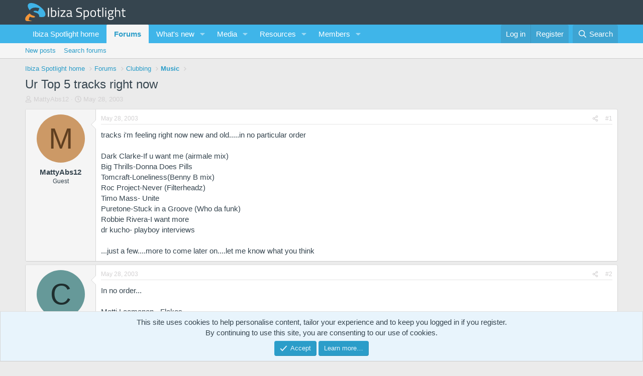

--- FILE ---
content_type: text/html; charset=utf-8
request_url: https://forum.ibiza-spotlight.com/threads/ur-top-5-tracks-right-now.2602/
body_size: 19753
content:
<!DOCTYPE html>
<html id="XF" lang="en-US" dir="LTR"
	data-xf="2.3"
	data-app="public"
	
	
	data-template="thread_view"
	data-container-key="node-8"
	data-content-key="thread-2602"
	data-logged-in="false"
	data-cookie-prefix="xf_"
	data-csrf="1768617658,e7edac1b8cc99a7ac22777211100be8d"
	class="has-no-js template-thread_view"
	>
<head>
	
	
	

	<meta charset="utf-8" />
	<title>Ur Top 5 tracks right now | Ibiza Spotlight forums</title>
	<link rel="manifest" href="/webmanifest.php">

	<meta http-equiv="X-UA-Compatible" content="IE=Edge" />
	<meta name="viewport" content="width=device-width, initial-scale=1, viewport-fit=cover">

	
		<meta name="theme-color" content="#126181" />
	

	<meta name="apple-mobile-web-app-title" content="Ibiza Spotlight forums">
	

	
		
		<meta name="description" content="tracks i&#039;m feeling right now new and old.....in no particular order

Dark Clarke-If u want me (airmale mix)
Big Thrills-Donna Does Pills..." />
		<meta property="og:description" content="tracks i&#039;m feeling right now new and old.....in no particular order

Dark Clarke-If u want me (airmale mix)
Big Thrills-Donna Does Pills
Tomcraft-Loneliness(Benny B mix)
Roc Project-Never (Filterheadz)
Timo Mass- Unite
Puretone-Stuck in a Groove (Who da funk)
Robbie Rivera-I want more..." />
		<meta property="twitter:description" content="tracks i&#039;m feeling right now new and old.....in no particular order

Dark Clarke-If u want me (airmale mix)
Big Thrills-Donna Does Pills
Tomcraft-Loneliness(Benny B mix)
Roc Project-Never..." />
	
	
		<meta property="og:url" content="https://forum.ibiza-spotlight.com/threads/ur-top-5-tracks-right-now.2602/" />
	
		<link rel="canonical" href="https://forum.ibiza-spotlight.com/threads/ur-top-5-tracks-right-now.2602/" />
	

	
		
	
	
	<meta property="og:site_name" content="Ibiza Spotlight forums" />


	
	
		
	
	
	<meta property="og:type" content="website" />


	
	
		
	
	
	
		<meta property="og:title" content="Ur Top 5 tracks right now" />
		<meta property="twitter:title" content="Ur Top 5 tracks right now" />
	


	
	
	
	

	
	
	
	

	<link rel="stylesheet" href="/css.php?css=public%3Anormalize.css%2Cpublic%3Afa.css%2Cpublic%3Acore.less%2Cpublic%3Aapp.less&amp;s=2&amp;l=1&amp;d=1760513545&amp;k=61077b8be1a554c86b92b4b5a97c05c1b1b86238" />

	<link rel="stylesheet" href="/css.php?css=public%3Abb_code.less&amp;s=2&amp;l=1&amp;d=1760513545&amp;k=2ec94c4e049ee331aeb4a44e56df04523fbf1b97" />
<link rel="stylesheet" href="/css.php?css=public%3Amessage.less&amp;s=2&amp;l=1&amp;d=1760513545&amp;k=e3f646a99872f8130ce351c5d4781a270510dfd8" />
<link rel="stylesheet" href="/css.php?css=public%3Anotices.less&amp;s=2&amp;l=1&amp;d=1760513545&amp;k=6a9a3a0113c34a96717c7ef8a1553418fd80a25e" />
<link rel="stylesheet" href="/css.php?css=public%3Ashare_controls.less&amp;s=2&amp;l=1&amp;d=1760513545&amp;k=f174f4a490adcd13f50970cb294d809d872148fc" />
<link rel="stylesheet" href="/css.php?css=public%3Aextra.less&amp;s=2&amp;l=1&amp;d=1760513545&amp;k=794f2f04421b399b83e9f9d8b55dbc7f36c27d1d" />


	
		<script src="/js/xf/preamble.min.js?_v=ad9ff121"></script>
	

	
	<script src="/js/vendor/vendor-compiled.js?_v=ad9ff121" defer></script>
	<script src="/js/xf/core-compiled.js?_v=ad9ff121" defer></script>

	<script>
		XF.ready(() =>
		{
			XF.extendObject(true, XF.config, {
				// 
				userId: 0,
				enablePush: true,
				pushAppServerKey: 'BDpZUJPkXBRvrjhxB2AX-8HWBaNdrX6tjheE5BPH1yN6bT2gDXeqduWtwW5SRtlQbiV0d0D5L6PuQl8MxKbvw3E',
				url: {
					fullBase: 'https://forum.ibiza-spotlight.com/',
					basePath: '/',
					css: '/css.php?css=__SENTINEL__&s=2&l=1&d=1760513545',
					js: '/js/__SENTINEL__?_v=ad9ff121',
					icon: '/data/local/icons/__VARIANT__.svg?v=1760513581#__NAME__',
					iconInline: '/styles/fa/__VARIANT__/__NAME__.svg?v=5.15.3',
					keepAlive: '/login/keep-alive'
				},
				cookie: {
					path: '/',
					domain: '',
					prefix: 'xf_',
					secure: true,
					consentMode: 'simple',
					consented: ["optional","_third_party"]
				},
				cacheKey: 'f3ed7234243583f554e27d349fe769c5',
				csrf: '1768617658,e7edac1b8cc99a7ac22777211100be8d',
				js: {},
				fullJs: false,
				css: {"public:bb_code.less":true,"public:message.less":true,"public:notices.less":true,"public:share_controls.less":true,"public:extra.less":true},
				time: {
					now: 1768617658,
					today: 1768604400,
					todayDow: 6,
					tomorrow: 1768690800,
					yesterday: 1768518000,
					week: 1768086000,
					month: 1767222000,
					year: 1767222000
				},
				style: {
					light: '',
					dark: '',
					defaultColorScheme: 'light'
				},
				borderSizeFeature: '3px',
				fontAwesomeWeight: 'r',
				enableRtnProtect: true,
				
				enableFormSubmitSticky: true,
				imageOptimization: '0',
				imageOptimizationQuality: 0.85,
				uploadMaxFilesize: 268435456,
				uploadMaxWidth: 0,
				uploadMaxHeight: 0,
				allowedVideoExtensions: ["m4v","mov","mp4","mp4v","mpeg","mpg","ogv","webm"],
				allowedAudioExtensions: ["mp3","opus","ogg","wav"],
				shortcodeToEmoji: true,
				visitorCounts: {
					conversations_unread: '0',
					alerts_unviewed: '0',
					total_unread: '0',
					title_count: true,
					icon_indicator: true
				},
				jsMt: {"xf\/action.js":"94e003ae","xf\/embed.js":"1e229192","xf\/form.js":"1e229192","xf\/structure.js":"94e003ae","xf\/tooltip.js":"1e229192"},
				jsState: {},
				publicMetadataLogoUrl: '',
				publicPushBadgeUrl: 'https://forum.ibiza-spotlight.com/styles/default/xenforo/bell.png'
			})

			XF.extendObject(XF.phrases, {
				// 
				date_x_at_time_y:     "{date} at {time}",
				day_x_at_time_y:      "{day} at {time}",
				yesterday_at_x:       "Yesterday at {time}",
				x_minutes_ago:        "{minutes} minutes ago",
				one_minute_ago:       "1 minute ago",
				a_moment_ago:         "A moment ago",
				today_at_x:           "Today at {time}",
				in_a_moment:          "In a moment",
				in_a_minute:          "In a minute",
				in_x_minutes:         "In {minutes} minutes",
				later_today_at_x:     "Later today at {time}",
				tomorrow_at_x:        "Tomorrow at {time}",
				short_date_x_minutes: "{minutes}m",
				short_date_x_hours:   "{hours}h",
				short_date_x_days:    "{days}d",

				day0: "Sunday",
				day1: "Monday",
				day2: "Tuesday",
				day3: "Wednesday",
				day4: "Thursday",
				day5: "Friday",
				day6: "Saturday",

				dayShort0: "Sun",
				dayShort1: "Mon",
				dayShort2: "Tue",
				dayShort3: "Wed",
				dayShort4: "Thu",
				dayShort5: "Fri",
				dayShort6: "Sat",

				month0: "January",
				month1: "February",
				month2: "March",
				month3: "April",
				month4: "May",
				month5: "June",
				month6: "July",
				month7: "August",
				month8: "September",
				month9: "October",
				month10: "November",
				month11: "December",

				active_user_changed_reload_page: "The active user has changed. Reload the page for the latest version.",
				server_did_not_respond_in_time_try_again: "The server did not respond in time. Please try again.",
				oops_we_ran_into_some_problems: "Oops! We ran into some problems.",
				oops_we_ran_into_some_problems_more_details_console: "Oops! We ran into some problems. Please try again later. More error details may be in the browser console.",
				file_too_large_to_upload: "The file is too large to be uploaded.",
				uploaded_file_is_too_large_for_server_to_process: "The uploaded file is too large for the server to process.",
				files_being_uploaded_are_you_sure: "Files are still being uploaded. Are you sure you want to submit this form?",
				attach: "Attach files",
				rich_text_box: "Rich text box",
				close: "Close",
				link_copied_to_clipboard: "Link copied to clipboard.",
				text_copied_to_clipboard: "Text copied to clipboard.",
				loading: "Loading…",
				you_have_exceeded_maximum_number_of_selectable_items: "You have exceeded the maximum number of selectable items.",

				processing: "Processing",
				'processing...': "Processing…",

				showing_x_of_y_items: "Showing {count} of {total} items",
				showing_all_items: "Showing all items",
				no_items_to_display: "No items to display",

				number_button_up: "Increase",
				number_button_down: "Decrease",

				push_enable_notification_title: "Push notifications enabled successfully at Ibiza Spotlight forums",
				push_enable_notification_body: "Thank you for enabling push notifications!",

				pull_down_to_refresh: "Pull down to refresh",
				release_to_refresh: "Release to refresh",
				refreshing: "Refreshing…"
			})
		})
	</script>

	


	
		<link rel="icon" type="image/png" href="https://forum.ibiza-spotlight.com/favicon-32x32.png" sizes="32x32" />
	

	
	<script async src="https://www.googletagmanager.com/gtag/js?id=UA-236541-7"></script>
	<script>
		window.dataLayer = window.dataLayer || [];
		function gtag(){dataLayer.push(arguments);}
		gtag('js', new Date());
		gtag('config', 'UA-236541-7', {
			// 
			
			
		});
	</script>

<!-- Google tag (gtag.js) -->
<script async src="https://www.googletagmanager.com/gtag/js?id=G-9LBBH1L3GY"></script>
<script>
  window.dataLayer = window.dataLayer || [];
  function gtag(){dataLayer.push(arguments);}
  gtag('js', new Date());

  gtag('config', 'G-9LBBH1L3GY');

</script>
<script async src="https://securepubads.g.doubleclick.net/tag/js/gpt.js"></script>
<script>
  window.googletag = window.googletag || {cmd: []};
  googletag.cmd.push(function() {
	var mapping = googletag.sizeMapping().
    addSize([1150, 0], [[970, 90]]).
    addSize([740, 0], [[728, 90]]).
    addSize([0, 0], [[320, 50]]).
    build();
    googletag.defineSlot('/7950888/Forum_Leaderboard_728x90', [[320, 50], [970, 90], [728, 90]], 'div-gpt-ad-1682076231868-0').defineSizeMapping(mapping).addService(googletag.pubads());
    googletag.pubads().enableSingleRequest();
    googletag.pubads().collapseEmptyDivs();
    googletag.enableServices();
  });
</script>
<script defer src="https://cloudmetrics.xenforo.com/js/essential.js" data-website-id="2020772808426421"></script>
</head>
<body data-template="thread_view">

<div class="p-pageWrapper" id="top">

	

	<header class="p-header" id="header">
		<div class="p-header-inner">
			<div class="p-header-content">
				<div class="p-header-logo p-header-logo--image">
					<a href="/">
						

	

	
		
		

		
	

	

	<picture data-variations="{&quot;default&quot;:{&quot;1&quot;:&quot;\/images\/logo-horizontal-white.svg&quot;,&quot;2&quot;:null}}">
		
		
		

		

		<img src="/images/logo-horizontal-white.svg"  width="200" height="72" alt="Ibiza Spotlight forums"  />
	</picture>


					</a>
				</div>

				
			</div>
		</div>
	</header>

	
	

	
		<div class="p-navSticky p-navSticky--primary" data-xf-init="sticky-header">
			
		<nav class="p-nav">
			<div class="p-nav-inner">
				<button type="button" class="button button--plain p-nav-menuTrigger" data-xf-click="off-canvas" data-menu=".js-headerOffCanvasMenu" tabindex="0" aria-label="Menu"><span class="button-text">
					<i aria-hidden="true"></i>
				</span></button>

				<div class="p-nav-smallLogo">
					<a href="/">
						

	

	
		
		

		
	

	

	<picture data-variations="{&quot;default&quot;:{&quot;1&quot;:&quot;\/images\/logo-horizontal-white.svg&quot;,&quot;2&quot;:null}}">
		
		
		

		

		<img src="/images/logo-horizontal-white.svg"  width="200" height="72" alt="Ibiza Spotlight forums"  />
	</picture>


					</a>
				</div>

				<div class="p-nav-scroller hScroller" data-xf-init="h-scroller" data-auto-scroll=".p-navEl.is-selected">
					<div class="hScroller-scroll">
						<ul class="p-nav-list js-offCanvasNavSource">
							
								<li>
									
	<div class="p-navEl " >
	

		
	
	<a href="https://www.ibiza-spotlight.com"
	class="p-navEl-link "
	
	data-xf-key="1"
	data-nav-id="home">Ibiza Spotlight home</a>


		

		
	
	</div>

								</li>
							
								<li>
									
	<div class="p-navEl is-selected" data-has-children="true">
	

		
	
	<a href="/"
	class="p-navEl-link p-navEl-link--splitMenu "
	
	
	data-nav-id="forums">Forums</a>


		<a data-xf-key="2"
			data-xf-click="menu"
			data-menu-pos-ref="< .p-navEl"
			class="p-navEl-splitTrigger"
			role="button"
			tabindex="0"
			aria-label="Toggle expanded"
			aria-expanded="false"
			aria-haspopup="true"></a>

		
	
		<div class="menu menu--structural" data-menu="menu" aria-hidden="true">
			<div class="menu-content">
				
					
	
	
	<a href="/whats-new/posts/"
	class="menu-linkRow u-indentDepth0 js-offCanvasCopy "
	
	
	data-nav-id="newPosts">New posts</a>

	

				
					
	
	
	<a href="/search/?type=post"
	class="menu-linkRow u-indentDepth0 js-offCanvasCopy "
	
	
	data-nav-id="searchForums">Search forums</a>

	

				
			</div>
		</div>
	
	</div>

								</li>
							
								<li>
									
	<div class="p-navEl " data-has-children="true">
	

		
	
	<a href="/whats-new/"
	class="p-navEl-link p-navEl-link--splitMenu "
	
	
	data-nav-id="whatsNew">What's new</a>


		<a data-xf-key="3"
			data-xf-click="menu"
			data-menu-pos-ref="< .p-navEl"
			class="p-navEl-splitTrigger"
			role="button"
			tabindex="0"
			aria-label="Toggle expanded"
			aria-expanded="false"
			aria-haspopup="true"></a>

		
	
		<div class="menu menu--structural" data-menu="menu" aria-hidden="true">
			<div class="menu-content">
				
					
	
	
	<a href="/featured/"
	class="menu-linkRow u-indentDepth0 js-offCanvasCopy "
	
	
	data-nav-id="featured">Featured content</a>

	

				
					
	
	
	<a href="/whats-new/posts/"
	class="menu-linkRow u-indentDepth0 js-offCanvasCopy "
	 rel="nofollow"
	
	data-nav-id="whatsNewPosts">New posts</a>

	

				
					
	
	
	<a href="/whats-new/media/"
	class="menu-linkRow u-indentDepth0 js-offCanvasCopy "
	 rel="nofollow"
	
	data-nav-id="xfmgWhatsNewNewMedia">New media</a>

	

				
					
	
	
	<a href="/whats-new/media-comments/"
	class="menu-linkRow u-indentDepth0 js-offCanvasCopy "
	 rel="nofollow"
	
	data-nav-id="xfmgWhatsNewMediaComments">New media comments</a>

	

				
					
	
	
	<a href="/whats-new/resources/"
	class="menu-linkRow u-indentDepth0 js-offCanvasCopy "
	 rel="nofollow"
	
	data-nav-id="xfrmNewResources">New resources</a>

	

				
					
	
	
	<a href="/whats-new/latest-activity"
	class="menu-linkRow u-indentDepth0 js-offCanvasCopy "
	 rel="nofollow"
	
	data-nav-id="latestActivity">Latest activity</a>

	

				
			</div>
		</div>
	
	</div>

								</li>
							
								<li>
									
	<div class="p-navEl " data-has-children="true">
	

		
	
	<a href="/media/"
	class="p-navEl-link p-navEl-link--splitMenu "
	
	
	data-nav-id="xfmg">Media</a>


		<a data-xf-key="4"
			data-xf-click="menu"
			data-menu-pos-ref="< .p-navEl"
			class="p-navEl-splitTrigger"
			role="button"
			tabindex="0"
			aria-label="Toggle expanded"
			aria-expanded="false"
			aria-haspopup="true"></a>

		
	
		<div class="menu menu--structural" data-menu="menu" aria-hidden="true">
			<div class="menu-content">
				
					
	
	
	<a href="/whats-new/media/"
	class="menu-linkRow u-indentDepth0 js-offCanvasCopy "
	 rel="nofollow"
	
	data-nav-id="xfmgNewMedia">New media</a>

	

				
					
	
	
	<a href="/whats-new/media-comments/"
	class="menu-linkRow u-indentDepth0 js-offCanvasCopy "
	 rel="nofollow"
	
	data-nav-id="xfmgNewComments">New comments</a>

	

				
					
	
	
	<a href="/search/?type=xfmg_media"
	class="menu-linkRow u-indentDepth0 js-offCanvasCopy "
	
	
	data-nav-id="xfmgSearchMedia">Search media</a>

	

				
			</div>
		</div>
	
	</div>

								</li>
							
								<li>
									
	<div class="p-navEl " data-has-children="true">
	

		
	
	<a href="/resources/"
	class="p-navEl-link p-navEl-link--splitMenu "
	
	
	data-nav-id="xfrm">Resources</a>


		<a data-xf-key="5"
			data-xf-click="menu"
			data-menu-pos-ref="< .p-navEl"
			class="p-navEl-splitTrigger"
			role="button"
			tabindex="0"
			aria-label="Toggle expanded"
			aria-expanded="false"
			aria-haspopup="true"></a>

		
	
		<div class="menu menu--structural" data-menu="menu" aria-hidden="true">
			<div class="menu-content">
				
					
	
	
	<a href="/resources/latest-reviews"
	class="menu-linkRow u-indentDepth0 js-offCanvasCopy "
	
	
	data-nav-id="xfrmLatestReviews">Latest reviews</a>

	

				
					
	
	
	<a href="/search/?type=resource"
	class="menu-linkRow u-indentDepth0 js-offCanvasCopy "
	
	
	data-nav-id="xfrmSearchResources">Search resources</a>

	

				
			</div>
		</div>
	
	</div>

								</li>
							
								<li>
									
	<div class="p-navEl " data-has-children="true">
	

		
	
	<a href="/members/"
	class="p-navEl-link p-navEl-link--splitMenu "
	
	
	data-nav-id="members">Members</a>


		<a data-xf-key="6"
			data-xf-click="menu"
			data-menu-pos-ref="< .p-navEl"
			class="p-navEl-splitTrigger"
			role="button"
			tabindex="0"
			aria-label="Toggle expanded"
			aria-expanded="false"
			aria-haspopup="true"></a>

		
	
		<div class="menu menu--structural" data-menu="menu" aria-hidden="true">
			<div class="menu-content">
				
					
	
	
	<a href="/online/"
	class="menu-linkRow u-indentDepth0 js-offCanvasCopy "
	
	
	data-nav-id="currentVisitors">Current visitors</a>

	

				
			</div>
		</div>
	
	</div>

								</li>
							
						</ul>
					</div>
				</div>

				<div class="p-nav-opposite">
					<div class="p-navgroup p-account p-navgroup--guest">
						
							<a href="/login/" class="p-navgroup-link p-navgroup-link--textual p-navgroup-link--logIn"
								data-xf-click="overlay" data-follow-redirects="on">
								<span class="p-navgroup-linkText">Log in</span>
							</a>
							
								<a href="/register/" class="p-navgroup-link p-navgroup-link--textual p-navgroup-link--register"
									data-xf-click="overlay" data-follow-redirects="on">
									<span class="p-navgroup-linkText">Register</span>
								</a>
							
						
					</div>

					<div class="p-navgroup p-discovery">
						<a href="/whats-new/"
							class="p-navgroup-link p-navgroup-link--iconic p-navgroup-link--whatsnew"
							aria-label="What&#039;s new"
							title="What&#039;s new">
							<i aria-hidden="true"></i>
							<span class="p-navgroup-linkText">What's new</span>
						</a>

						
							<a href="/search/"
								class="p-navgroup-link p-navgroup-link--iconic p-navgroup-link--search"
								data-xf-click="menu"
								data-xf-key="/"
								aria-label="Search"
								aria-expanded="false"
								aria-haspopup="true"
								title="Search">
								<i aria-hidden="true"></i>
								<span class="p-navgroup-linkText">Search</span>
							</a>
							<div class="menu menu--structural menu--wide" data-menu="menu" aria-hidden="true">
								<form action="/search/search" method="post"
									class="menu-content"
									data-xf-init="quick-search">

									<h3 class="menu-header">Search</h3>
									
									<div class="menu-row">
										
											<div class="inputGroup inputGroup--joined">
												<input type="text" class="input" name="keywords" data-acurl="/search/auto-complete" placeholder="Search…" aria-label="Search" data-menu-autofocus="true" />
												
			<select name="constraints" class="js-quickSearch-constraint input" aria-label="Search within">
				<option value="">Everywhere</option>
<option value="{&quot;search_type&quot;:&quot;post&quot;}">Threads</option>
<option value="{&quot;search_type&quot;:&quot;post&quot;,&quot;c&quot;:{&quot;nodes&quot;:[8],&quot;child_nodes&quot;:1}}">This forum</option>
<option value="{&quot;search_type&quot;:&quot;post&quot;,&quot;c&quot;:{&quot;thread&quot;:2602}}">This thread</option>

			</select>
		
											</div>
										
									</div>

									
									<div class="menu-row">
										<label class="iconic"><input type="checkbox"  name="c[title_only]" value="1" /><i aria-hidden="true"></i><span class="iconic-label">Search titles only

													
													<span tabindex="0" role="button"
														data-xf-init="tooltip" data-trigger="hover focus click" title="Tags will also be searched in content where tags are supported">

														<i class="fa--xf far fa-question-circle  u-muted u-smaller"><svg xmlns="http://www.w3.org/2000/svg" role="img" ><title>Note</title><use href="/data/local/icons/regular.svg?v=1760513581#question-circle"></use></svg></i>
													</span></span></label>

									</div>
									
									<div class="menu-row">
										<div class="inputGroup">
											<span class="inputGroup-text" id="ctrl_search_menu_by_member">By:</span>
											<input type="text" class="input" name="c[users]" data-xf-init="auto-complete" placeholder="Member" aria-labelledby="ctrl_search_menu_by_member" />
										</div>
									</div>
									<div class="menu-footer">
									<span class="menu-footer-controls">
										<button type="submit" class="button button--icon button--icon--search button--primary"><i class="fa--xf far fa-search "><svg xmlns="http://www.w3.org/2000/svg" role="img" aria-hidden="true" ><use href="/data/local/icons/regular.svg?v=1760513581#search"></use></svg></i><span class="button-text">Search</span></button>
										<button type="submit" class="button " name="from_search_menu"><span class="button-text">Advanced search…</span></button>
									</span>
									</div>

									<input type="hidden" name="_xfToken" value="1768617658,e7edac1b8cc99a7ac22777211100be8d" />
								</form>
							</div>
						
					</div>
				</div>
			</div>
		</nav>
	
		</div>
		
		
			<div class="p-sectionLinks">
				<div class="p-sectionLinks-inner hScroller" data-xf-init="h-scroller">
					<div class="hScroller-scroll">
						<ul class="p-sectionLinks-list">
							
								<li>
									
	<div class="p-navEl " >
	

		
	
	<a href="/whats-new/posts/"
	class="p-navEl-link "
	
	data-xf-key="alt+1"
	data-nav-id="newPosts">New posts</a>


		

		
	
	</div>

								</li>
							
								<li>
									
	<div class="p-navEl " >
	

		
	
	<a href="/search/?type=post"
	class="p-navEl-link "
	
	data-xf-key="alt+2"
	data-nav-id="searchForums">Search forums</a>


		

		
	
	</div>

								</li>
							
						</ul>
					</div>
				</div>
			</div>
			
	
		

	<div class="offCanvasMenu offCanvasMenu--nav js-headerOffCanvasMenu" data-menu="menu" aria-hidden="true" data-ocm-builder="navigation">
		<div class="offCanvasMenu-backdrop" data-menu-close="true"></div>
		<div class="offCanvasMenu-content">
			<div class="offCanvasMenu-header">
				Menu
				<a class="offCanvasMenu-closer" data-menu-close="true" role="button" tabindex="0" aria-label="Close"></a>
			</div>
			
				<div class="p-offCanvasRegisterLink">
					<div class="offCanvasMenu-linkHolder">
						<a href="/login/" class="offCanvasMenu-link" data-xf-click="overlay" data-menu-close="true">
							Log in
						</a>
					</div>
					<hr class="offCanvasMenu-separator" />
					
						<div class="offCanvasMenu-linkHolder">
							<a href="/register/" class="offCanvasMenu-link" data-xf-click="overlay" data-menu-close="true">
								Register
							</a>
						</div>
						<hr class="offCanvasMenu-separator" />
					
				</div>
			
			<div class="js-offCanvasNavTarget"></div>
			<div class="offCanvasMenu-installBanner js-installPromptContainer" style="display: none;" data-xf-init="install-prompt">
				<div class="offCanvasMenu-installBanner-header">Install the app</div>
				<button type="button" class="button js-installPromptButton"><span class="button-text">Install</span></button>
				<template class="js-installTemplateIOS">
					<div class="js-installTemplateContent">
						<div class="overlay-title">How to install the app on iOS</div>
						<div class="block-body">
							<div class="block-row">
								<p>
									Follow along with the video below to see how to install our site as a web app on your home screen.
								</p>
								<p style="text-align: center">
									<video src="/styles/default/xenforo/add_to_home.mp4"
										width="280" height="480" autoplay loop muted playsinline></video>
								</p>
								<p>
									<small><strong>Note:</strong> This feature may not be available in some browsers.</small>
								</p>
							</div>
						</div>
					</div>
				</template>
			</div>
		</div>
	</div>

	<div class="p-body">
		<div class="p-body-inner">
			<!--XF:EXTRA_OUTPUT-->

			

			

			
			
	
		<ul class="p-breadcrumbs "
			itemscope itemtype="https://schema.org/BreadcrumbList">
			
				

				
				

				
					
					
	<li itemprop="itemListElement" itemscope itemtype="https://schema.org/ListItem">
		<a href="https://www.ibiza-spotlight.com" itemprop="item">
			<span itemprop="name">Ibiza Spotlight home</span>
		</a>
		<meta itemprop="position" content="1" />
	</li>

				

				
					
					
	<li itemprop="itemListElement" itemscope itemtype="https://schema.org/ListItem">
		<a href="/" itemprop="item">
			<span itemprop="name">Forums</span>
		</a>
		<meta itemprop="position" content="2" />
	</li>

				
				
					
					
	<li itemprop="itemListElement" itemscope itemtype="https://schema.org/ListItem">
		<a href="/#clubbing.3" itemprop="item">
			<span itemprop="name">Clubbing</span>
		</a>
		<meta itemprop="position" content="3" />
	</li>

				
					
					
	<li itemprop="itemListElement" itemscope itemtype="https://schema.org/ListItem">
		<a href="/forums/music.8/" itemprop="item">
			<span itemprop="name">Music</span>
		</a>
		<meta itemprop="position" content="4" />
	</li>

				
			
		</ul>
	

			

			
	<noscript class="js-jsWarning"><div class="blockMessage blockMessage--important blockMessage--iconic u-noJsOnly">JavaScript is disabled. For a better experience, please enable JavaScript in your browser before proceeding.</div></noscript>

			
	<div class="blockMessage blockMessage--important blockMessage--iconic js-browserWarning" style="display: none">You are using an out of date browser. It  may not display this or other websites correctly.<br />You should upgrade or use an <a href="https://www.google.com/chrome/" target="_blank" rel="noopener">alternative browser</a>.</div>


			
				<div class="p-body-header">
					
						
							<div class="p-title ">
								
									
										<h1 class="p-title-value">Ur Top 5 tracks right now</h1>
									
									
								
							</div>
						

						
							<div class="p-description">
	<ul class="listInline listInline--bullet">
		<li>
			<i class="fa--xf far fa-user "><svg xmlns="http://www.w3.org/2000/svg" role="img" ><title>Thread starter</title><use href="/data/local/icons/regular.svg?v=1760513581#user"></use></svg></i>
			<span class="u-srOnly">Thread starter</span>

			<span class="username  u-concealed" dir="auto" data-user-id="0">MattyAbs12</span>
		</li>
		<li>
			<i class="fa--xf far fa-clock "><svg xmlns="http://www.w3.org/2000/svg" role="img" ><title>Start date</title><use href="/data/local/icons/regular.svg?v=1760513581#clock"></use></svg></i>
			<span class="u-srOnly">Start date</span>

			<a href="/threads/ur-top-5-tracks-right-now.2602/" class="u-concealed"><time  class="u-dt" dir="auto" datetime="2003-05-28T07:50:43+0200" data-timestamp="1054101043" data-date="May 28, 2003" data-time="7:50 AM" data-short="May &#039;03" title="May 28, 2003 at 7:50 AM">May 28, 2003</time></a>
		</li>
		
		
	</ul>
</div>
						
					
				</div>
			

			<div class="p-body-main  ">
				
				<div class="p-body-contentCol"></div>
				

				

				<div class="p-body-content">
					
					<div class="p-body-pageContent">










	
	
	
		
	
	
	


	
	
	
		
	
	
	


	
	
		
	
	
	


	
	



	












	

	
		
	



















<div class="block block--messages" data-xf-init="" data-type="post" data-href="/inline-mod/" data-search-target="*">

	<span class="u-anchorTarget" id="posts"></span>

	
		
	

	

	<div class="block-outer"></div>

	

	
		
	<div class="block-outer js-threadStatusField"></div>

	

	<div class="block-container lbContainer"
		data-xf-init="lightbox select-to-quote"
		data-message-selector=".js-post"
		data-lb-id="thread-2602"
		data-lb-universal="1">

		<div class="block-body js-replyNewMessageContainer">
			
				

					

					
						

	
	

	

	
	<article class="message message--post js-post js-inlineModContainer  "
		data-author="MattyAbs12"
		data-content="post-30123"
		id="js-post-30123"
		>

		

		<span class="u-anchorTarget" id="post-30123"></span>

		
			<div class="message-inner">
				
					<div class="message-cell message-cell--user">
						

	<section class="message-user"
		
		
		>

		

		<div class="message-avatar ">
			<div class="message-avatar-wrapper">
				<span class="avatar avatar--m avatar--default avatar--default--dynamic" data-user-id="0" style="background-color: #cc9966; color: #603f20" title="MattyAbs12">
			<span class="avatar-u0-m" role="img" aria-label="MattyAbs12">M</span> 
		</span>
				
			</div>
		</div>
		<div class="message-userDetails">
			<h4 class="message-name"><span class="username " dir="auto" data-user-id="0">MattyAbs12</span></h4>
			<h5 class="userTitle message-userTitle" dir="auto">Guest</h5>
			
		</div>
		
		<span class="message-userArrow"></span>
	</section>

					</div>
				

				
					<div class="message-cell message-cell--main">
					
						<div class="message-main js-quickEditTarget">

							
								

	

	<header class="message-attribution message-attribution--split">
		<ul class="message-attribution-main listInline ">
			
			
			<li class="u-concealed">
				<a href="/threads/ur-top-5-tracks-right-now.2602/post-30123" rel="nofollow" >
					<time  class="u-dt" dir="auto" datetime="2003-05-28T07:50:43+0200" data-timestamp="1054101043" data-date="May 28, 2003" data-time="7:50 AM" data-short="May &#039;03" title="May 28, 2003 at 7:50 AM">May 28, 2003</time>
				</a>
			</li>
			
		</ul>

		<ul class="message-attribution-opposite message-attribution-opposite--list ">
			
			<li>
				<a href="/threads/ur-top-5-tracks-right-now.2602/post-30123"
					class="message-attribution-gadget"
					data-xf-init="share-tooltip"
					data-href="/posts/30123/share"
					aria-label="Share"
					rel="nofollow">
					<i class="fa--xf far fa-share-alt "><svg xmlns="http://www.w3.org/2000/svg" role="img" aria-hidden="true" ><use href="/data/local/icons/regular.svg?v=1760513581#share-alt"></use></svg></i>
				</a>
			</li>
			
				<li class="u-hidden js-embedCopy">
					
	<a href="javascript:"
		data-xf-init="copy-to-clipboard"
		data-copy-text="&lt;div class=&quot;js-xf-embed&quot; data-url=&quot;https://forum.ibiza-spotlight.com&quot; data-content=&quot;post-30123&quot;&gt;&lt;/div&gt;&lt;script defer src=&quot;https://forum.ibiza-spotlight.com/js/xf/external_embed.js?_v=ad9ff121&quot;&gt;&lt;/script&gt;"
		data-success="Embed code HTML copied to clipboard."
		class="">
		<i class="fa--xf far fa-code "><svg xmlns="http://www.w3.org/2000/svg" role="img" aria-hidden="true" ><use href="/data/local/icons/regular.svg?v=1760513581#code"></use></svg></i>
	</a>

				</li>
			
			
			
				<li>
					<a href="/threads/ur-top-5-tracks-right-now.2602/post-30123" rel="nofollow">
						#1
					</a>
				</li>
			
		</ul>
	</header>

							

							<div class="message-content js-messageContent">
							

								
									
	
	
	

								

								
									
	

	<div class="message-userContent lbContainer js-lbContainer "
		data-lb-id="post-30123"
		data-lb-caption-desc="MattyAbs12 &middot; May 28, 2003 at 7:50 AM">

		
			

	
		
	

		

		<article class="message-body js-selectToQuote">
			
				
			

			<div >
				
					<div class="bbWrapper">tracks i&#039;m feeling right now new and old.....in no particular order<br />
<br />
Dark Clarke-If u want me (airmale mix)<br />
Big Thrills-Donna Does Pills<br />
Tomcraft-Loneliness(Benny B mix)<br />
Roc Project-Never (Filterheadz)<br />
Timo Mass- Unite<br />
Puretone-Stuck in a Groove (Who da funk)<br />
Robbie Rivera-I want more<br />
dr kucho- playboy interviews<br />
<br />
...just a few....more to come later on....let me know what you think</div>
				
			</div>

			<div class="js-selectToQuoteEnd">&nbsp;</div>
			
				
			
		</article>

		
			

	
		
	

		

		
	</div>

								

								
									
	

	

								

								
									
	

								

							
							</div>

							
								
	

	<footer class="message-footer">
		

		

		<div class="reactionsBar js-reactionsList ">
			
		</div>

		<div class="js-historyTarget message-historyTarget toggleTarget" data-href="trigger-href"></div>
	</footer>

							
						</div>

					
					</div>
				
			</div>
		
	</article>

	
	

					

					

				

					

					
						

	
	

	

	
	<article class="message message--post js-post js-inlineModContainer  "
		data-author="CanadaKid"
		data-content="post-30124"
		id="js-post-30124"
		itemscope itemtype="https://schema.org/Comment" itemid="https://forum.ibiza-spotlight.com/posts/30124/">

		
			<meta itemprop="parentItem" itemscope itemid="https://forum.ibiza-spotlight.com/threads/ur-top-5-tracks-right-now.2602/" />
			<meta itemprop="name" content="Post #2" />
		

		<span class="u-anchorTarget" id="post-30124"></span>

		
			<div class="message-inner">
				
					<div class="message-cell message-cell--user">
						

	<section class="message-user"
		itemprop="author"
		itemscope itemtype="https://schema.org/Person"
		itemid="https://forum.ibiza-spotlight.com/members/canadakid.66/">

		
			<meta itemprop="url" content="https://forum.ibiza-spotlight.com/members/canadakid.66/" />
		

		<div class="message-avatar ">
			<div class="message-avatar-wrapper">
				<a href="/members/canadakid.66/" class="avatar avatar--m avatar--default avatar--default--dynamic" data-user-id="66" data-xf-init="member-tooltip" style="background-color: #669999; color: #1f2e2e">
			<span class="avatar-u66-m" role="img" aria-label="CanadaKid">C</span> 
		</a>
				
			</div>
		</div>
		<div class="message-userDetails">
			<h4 class="message-name"><a href="/members/canadakid.66/" class="username " dir="auto" data-user-id="66" data-xf-init="member-tooltip"><span itemprop="name">CanadaKid</span></a></h4>
			<h5 class="userTitle message-userTitle" dir="auto" itemprop="jobTitle">New Member</h5>
			
		</div>
		
			
			
		
		<span class="message-userArrow"></span>
	</section>

					</div>
				

				
					<div class="message-cell message-cell--main">
					
						<div class="message-main js-quickEditTarget">

							
								

	

	<header class="message-attribution message-attribution--split">
		<ul class="message-attribution-main listInline ">
			
			
			<li class="u-concealed">
				<a href="/threads/ur-top-5-tracks-right-now.2602/post-30124" rel="nofollow" itemprop="url">
					<time  class="u-dt" dir="auto" datetime="2003-05-28T08:09:23+0200" data-timestamp="1054102163" data-date="May 28, 2003" data-time="8:09 AM" data-short="May &#039;03" title="May 28, 2003 at 8:09 AM" itemprop="datePublished">May 28, 2003</time>
				</a>
			</li>
			
		</ul>

		<ul class="message-attribution-opposite message-attribution-opposite--list ">
			
			<li>
				<a href="/threads/ur-top-5-tracks-right-now.2602/post-30124"
					class="message-attribution-gadget"
					data-xf-init="share-tooltip"
					data-href="/posts/30124/share"
					aria-label="Share"
					rel="nofollow">
					<i class="fa--xf far fa-share-alt "><svg xmlns="http://www.w3.org/2000/svg" role="img" aria-hidden="true" ><use href="/data/local/icons/regular.svg?v=1760513581#share-alt"></use></svg></i>
				</a>
			</li>
			
				<li class="u-hidden js-embedCopy">
					
	<a href="javascript:"
		data-xf-init="copy-to-clipboard"
		data-copy-text="&lt;div class=&quot;js-xf-embed&quot; data-url=&quot;https://forum.ibiza-spotlight.com&quot; data-content=&quot;post-30124&quot;&gt;&lt;/div&gt;&lt;script defer src=&quot;https://forum.ibiza-spotlight.com/js/xf/external_embed.js?_v=ad9ff121&quot;&gt;&lt;/script&gt;"
		data-success="Embed code HTML copied to clipboard."
		class="">
		<i class="fa--xf far fa-code "><svg xmlns="http://www.w3.org/2000/svg" role="img" aria-hidden="true" ><use href="/data/local/icons/regular.svg?v=1760513581#code"></use></svg></i>
	</a>

				</li>
			
			
			
				<li>
					<a href="/threads/ur-top-5-tracks-right-now.2602/post-30124" rel="nofollow">
						#2
					</a>
				</li>
			
		</ul>
	</header>

							

							<div class="message-content js-messageContent">
							

								
									
	
	
	

								

								
									
	

	<div class="message-userContent lbContainer js-lbContainer "
		data-lb-id="post-30124"
		data-lb-caption-desc="CanadaKid &middot; May 28, 2003 at 8:09 AM">

		

		<article class="message-body js-selectToQuote">
			
				
			

			<div itemprop="text">
				
					<div class="bbWrapper">In no order...<br />
<br />
Matti Laamanen - Flakes<br />
Pulser - My Religion<br />
Andain - Beautiful Things (Gabriel &amp; Dresden Remix)<br />
Roc Project - Never (DJ Tiesto Remix)<br />
Fingers Burnt - Squat Thrust<br />
<br />
Can you tell I&#039;m a epic trance freak?!?!?!</div>
				
			</div>

			<div class="js-selectToQuoteEnd">&nbsp;</div>
			
				
			
		</article>

		

		
	</div>

								

								
									
	

	

								

								
									
	

								

							
							</div>

							
								
	

	<footer class="message-footer">
		
			<div class="message-microdata" itemprop="interactionStatistic" itemtype="https://schema.org/InteractionCounter" itemscope>
				<meta itemprop="userInteractionCount" content="0" />
				<meta itemprop="interactionType" content="https://schema.org/LikeAction" />
			</div>
		

		

		<div class="reactionsBar js-reactionsList ">
			
		</div>

		<div class="js-historyTarget message-historyTarget toggleTarget" data-href="trigger-href"></div>
	</footer>

							
						</div>

					
					</div>
				
			</div>
		
	</article>

	
	

					

					

				

					

					
						

	
	

	

	
	<article class="message message--post js-post js-inlineModContainer  "
		data-author="dfunky"
		data-content="post-30125"
		id="js-post-30125"
		itemscope itemtype="https://schema.org/Comment" itemid="https://forum.ibiza-spotlight.com/posts/30125/">

		
			<meta itemprop="parentItem" itemscope itemid="https://forum.ibiza-spotlight.com/threads/ur-top-5-tracks-right-now.2602/" />
			<meta itemprop="name" content="Post #3" />
		

		<span class="u-anchorTarget" id="post-30125"></span>

		
			<div class="message-inner">
				
					<div class="message-cell message-cell--user">
						

	<section class="message-user"
		itemprop="author"
		itemscope itemtype="https://schema.org/Person"
		itemid="https://forum.ibiza-spotlight.com/members/dfunky.255/">

		
			<meta itemprop="url" content="https://forum.ibiza-spotlight.com/members/dfunky.255/" />
		

		<div class="message-avatar ">
			<div class="message-avatar-wrapper">
				<a href="/members/dfunky.255/" class="avatar avatar--m avatar--default avatar--default--dynamic" data-user-id="255" data-xf-init="member-tooltip" style="background-color: #cc3399; color: #f0c2e0">
			<span class="avatar-u255-m" role="img" aria-label="dfunky">D</span> 
		</a>
				
			</div>
		</div>
		<div class="message-userDetails">
			<h4 class="message-name"><a href="/members/dfunky.255/" class="username " dir="auto" data-user-id="255" data-xf-init="member-tooltip"><span itemprop="name">dfunky</span></a></h4>
			<h5 class="userTitle message-userTitle" dir="auto" itemprop="jobTitle">New Member</h5>
			
		</div>
		
			
			
		
		<span class="message-userArrow"></span>
	</section>

					</div>
				

				
					<div class="message-cell message-cell--main">
					
						<div class="message-main js-quickEditTarget">

							
								

	

	<header class="message-attribution message-attribution--split">
		<ul class="message-attribution-main listInline ">
			
			
			<li class="u-concealed">
				<a href="/threads/ur-top-5-tracks-right-now.2602/post-30125" rel="nofollow" itemprop="url">
					<time  class="u-dt" dir="auto" datetime="2003-05-28T19:08:52+0200" data-timestamp="1054141732" data-date="May 28, 2003" data-time="7:08 PM" data-short="May &#039;03" title="May 28, 2003 at 7:08 PM" itemprop="datePublished">May 28, 2003</time>
				</a>
			</li>
			
		</ul>

		<ul class="message-attribution-opposite message-attribution-opposite--list ">
			
			<li>
				<a href="/threads/ur-top-5-tracks-right-now.2602/post-30125"
					class="message-attribution-gadget"
					data-xf-init="share-tooltip"
					data-href="/posts/30125/share"
					aria-label="Share"
					rel="nofollow">
					<i class="fa--xf far fa-share-alt "><svg xmlns="http://www.w3.org/2000/svg" role="img" aria-hidden="true" ><use href="/data/local/icons/regular.svg?v=1760513581#share-alt"></use></svg></i>
				</a>
			</li>
			
				<li class="u-hidden js-embedCopy">
					
	<a href="javascript:"
		data-xf-init="copy-to-clipboard"
		data-copy-text="&lt;div class=&quot;js-xf-embed&quot; data-url=&quot;https://forum.ibiza-spotlight.com&quot; data-content=&quot;post-30125&quot;&gt;&lt;/div&gt;&lt;script defer src=&quot;https://forum.ibiza-spotlight.com/js/xf/external_embed.js?_v=ad9ff121&quot;&gt;&lt;/script&gt;"
		data-success="Embed code HTML copied to clipboard."
		class="">
		<i class="fa--xf far fa-code "><svg xmlns="http://www.w3.org/2000/svg" role="img" aria-hidden="true" ><use href="/data/local/icons/regular.svg?v=1760513581#code"></use></svg></i>
	</a>

				</li>
			
			
			
				<li>
					<a href="/threads/ur-top-5-tracks-right-now.2602/post-30125" rel="nofollow">
						#3
					</a>
				</li>
			
		</ul>
	</header>

							

							<div class="message-content js-messageContent">
							

								
									
	
	
	

								

								
									
	

	<div class="message-userContent lbContainer js-lbContainer "
		data-lb-id="post-30125"
		data-lb-caption-desc="dfunky &middot; May 28, 2003 at 7:08 PM">

		

		<article class="message-body js-selectToQuote">
			
				
			

			<div itemprop="text">
				
					<div class="bbWrapper">My Top 5 is<br />
Benny Bonnasi - Satisfaction<br />
Trumpet Thing - Upside down<br />
Tyler &amp; Durden - Supawork<br />
Sessomato - I need somebody<br />
Efunk - Shout</div>
				
			</div>

			<div class="js-selectToQuoteEnd">&nbsp;</div>
			
				
			
		</article>

		

		
	</div>

								

								
									
	

	

								

								
									
	

								

							
							</div>

							
								
	

	<footer class="message-footer">
		
			<div class="message-microdata" itemprop="interactionStatistic" itemtype="https://schema.org/InteractionCounter" itemscope>
				<meta itemprop="userInteractionCount" content="0" />
				<meta itemprop="interactionType" content="https://schema.org/LikeAction" />
			</div>
		

		

		<div class="reactionsBar js-reactionsList ">
			
		</div>

		<div class="js-historyTarget message-historyTarget toggleTarget" data-href="trigger-href"></div>
	</footer>

							
						</div>

					
					</div>
				
			</div>
		
	</article>

	
	

					

					

				

					

					
						

	
	

	

	
	<article class="message message--post js-post js-inlineModContainer  "
		data-author="Howie"
		data-content="post-30126"
		id="js-post-30126"
		itemscope itemtype="https://schema.org/Comment" itemid="https://forum.ibiza-spotlight.com/posts/30126/">

		
			<meta itemprop="parentItem" itemscope itemid="https://forum.ibiza-spotlight.com/threads/ur-top-5-tracks-right-now.2602/" />
			<meta itemprop="name" content="Post #4" />
		

		<span class="u-anchorTarget" id="post-30126"></span>

		
			<div class="message-inner">
				
					<div class="message-cell message-cell--user">
						

	<section class="message-user"
		itemprop="author"
		itemscope itemtype="https://schema.org/Person"
		itemid="https://forum.ibiza-spotlight.com/members/howie.275/">

		
			<meta itemprop="url" content="https://forum.ibiza-spotlight.com/members/howie.275/" />
		

		<div class="message-avatar ">
			<div class="message-avatar-wrapper">
				<a href="/members/howie.275/" class="avatar avatar--m avatar--default avatar--default--dynamic" data-user-id="275" data-xf-init="member-tooltip" style="background-color: #669933; color: #0d1306">
			<span class="avatar-u275-m" role="img" aria-label="Howie">H</span> 
		</a>
				
			</div>
		</div>
		<div class="message-userDetails">
			<h4 class="message-name"><a href="/members/howie.275/" class="username " dir="auto" data-user-id="275" data-xf-init="member-tooltip"><span itemprop="name">Howie</span></a></h4>
			<h5 class="userTitle message-userTitle" dir="auto" itemprop="jobTitle">New Member</h5>
			
		</div>
		
			
			
		
		<span class="message-userArrow"></span>
	</section>

					</div>
				

				
					<div class="message-cell message-cell--main">
					
						<div class="message-main js-quickEditTarget">

							
								

	

	<header class="message-attribution message-attribution--split">
		<ul class="message-attribution-main listInline ">
			
			
			<li class="u-concealed">
				<a href="/threads/ur-top-5-tracks-right-now.2602/post-30126" rel="nofollow" itemprop="url">
					<time  class="u-dt" dir="auto" datetime="2003-05-28T19:51:07+0200" data-timestamp="1054144267" data-date="May 28, 2003" data-time="7:51 PM" data-short="May &#039;03" title="May 28, 2003 at 7:51 PM" itemprop="datePublished">May 28, 2003</time>
				</a>
			</li>
			
		</ul>

		<ul class="message-attribution-opposite message-attribution-opposite--list ">
			
			<li>
				<a href="/threads/ur-top-5-tracks-right-now.2602/post-30126"
					class="message-attribution-gadget"
					data-xf-init="share-tooltip"
					data-href="/posts/30126/share"
					aria-label="Share"
					rel="nofollow">
					<i class="fa--xf far fa-share-alt "><svg xmlns="http://www.w3.org/2000/svg" role="img" aria-hidden="true" ><use href="/data/local/icons/regular.svg?v=1760513581#share-alt"></use></svg></i>
				</a>
			</li>
			
				<li class="u-hidden js-embedCopy">
					
	<a href="javascript:"
		data-xf-init="copy-to-clipboard"
		data-copy-text="&lt;div class=&quot;js-xf-embed&quot; data-url=&quot;https://forum.ibiza-spotlight.com&quot; data-content=&quot;post-30126&quot;&gt;&lt;/div&gt;&lt;script defer src=&quot;https://forum.ibiza-spotlight.com/js/xf/external_embed.js?_v=ad9ff121&quot;&gt;&lt;/script&gt;"
		data-success="Embed code HTML copied to clipboard."
		class="">
		<i class="fa--xf far fa-code "><svg xmlns="http://www.w3.org/2000/svg" role="img" aria-hidden="true" ><use href="/data/local/icons/regular.svg?v=1760513581#code"></use></svg></i>
	</a>

				</li>
			
			
			
				<li>
					<a href="/threads/ur-top-5-tracks-right-now.2602/post-30126" rel="nofollow">
						#4
					</a>
				</li>
			
		</ul>
	</header>

							

							<div class="message-content js-messageContent">
							

								
									
	
	
	

								

								
									
	

	<div class="message-userContent lbContainer js-lbContainer "
		data-lb-id="post-30126"
		data-lb-caption-desc="Howie &middot; May 28, 2003 at 7:51 PM">

		

		<article class="message-body js-selectToQuote">
			
				
			

			<div itemprop="text">
				
					<div class="bbWrapper"><b>Benny Bonnasi - Satisfaction </b>- I love that tune - Higher irritation, maximum satisfaction!</div>
				
			</div>

			<div class="js-selectToQuoteEnd">&nbsp;</div>
			
				
			
		</article>

		

		
	</div>

								

								
									
	

	

								

								
									
	

								

							
							</div>

							
								
	

	<footer class="message-footer">
		
			<div class="message-microdata" itemprop="interactionStatistic" itemtype="https://schema.org/InteractionCounter" itemscope>
				<meta itemprop="userInteractionCount" content="0" />
				<meta itemprop="interactionType" content="https://schema.org/LikeAction" />
			</div>
		

		

		<div class="reactionsBar js-reactionsList ">
			
		</div>

		<div class="js-historyTarget message-historyTarget toggleTarget" data-href="trigger-href"></div>
	</footer>

							
						</div>

					
					</div>
				
			</div>
		
	</article>

	
	

					

					

				

					

					
						

	
	

	

	
	<article class="message message--post js-post js-inlineModContainer  "
		data-author="macdonsj"
		data-content="post-30127"
		id="js-post-30127"
		itemscope itemtype="https://schema.org/Comment" itemid="https://forum.ibiza-spotlight.com/posts/30127/">

		
			<meta itemprop="parentItem" itemscope itemid="https://forum.ibiza-spotlight.com/threads/ur-top-5-tracks-right-now.2602/" />
			<meta itemprop="name" content="Post #5" />
		

		<span class="u-anchorTarget" id="post-30127"></span>

		
			<div class="message-inner">
				
					<div class="message-cell message-cell--user">
						

	<section class="message-user"
		itemprop="author"
		itemscope itemtype="https://schema.org/Person"
		itemid="https://forum.ibiza-spotlight.com/members/macdonsj.197/">

		
			<meta itemprop="url" content="https://forum.ibiza-spotlight.com/members/macdonsj.197/" />
		

		<div class="message-avatar ">
			<div class="message-avatar-wrapper">
				<a href="/members/macdonsj.197/" class="avatar avatar--m" data-user-id="197" data-xf-init="member-tooltip">
			<img src="/data/avatars/m/0/197.jpg?1550236438" srcset="/data/avatars/l/0/197.jpg?1550236438 2x" alt="macdonsj" class="avatar-u197-m" width="96" height="96" loading="lazy" itemprop="image" /> 
		</a>
				
			</div>
		</div>
		<div class="message-userDetails">
			<h4 class="message-name"><a href="/members/macdonsj.197/" class="username " dir="auto" data-user-id="197" data-xf-init="member-tooltip"><span class="username--moderator" itemprop="name">macdonsj</span></a></h4>
			<h5 class="userTitle message-userTitle" dir="auto" itemprop="jobTitle">Moderator</h5>
			
		</div>
		
			
			
		
		<span class="message-userArrow"></span>
	</section>

					</div>
				

				
					<div class="message-cell message-cell--main">
					
						<div class="message-main js-quickEditTarget">

							
								

	

	<header class="message-attribution message-attribution--split">
		<ul class="message-attribution-main listInline ">
			
			
			<li class="u-concealed">
				<a href="/threads/ur-top-5-tracks-right-now.2602/post-30127" rel="nofollow" itemprop="url">
					<time  class="u-dt" dir="auto" datetime="2003-05-28T23:50:51+0200" data-timestamp="1054158651" data-date="May 28, 2003" data-time="11:50 PM" data-short="May &#039;03" title="May 28, 2003 at 11:50 PM" itemprop="datePublished">May 28, 2003</time>
				</a>
			</li>
			
		</ul>

		<ul class="message-attribution-opposite message-attribution-opposite--list ">
			
			<li>
				<a href="/threads/ur-top-5-tracks-right-now.2602/post-30127"
					class="message-attribution-gadget"
					data-xf-init="share-tooltip"
					data-href="/posts/30127/share"
					aria-label="Share"
					rel="nofollow">
					<i class="fa--xf far fa-share-alt "><svg xmlns="http://www.w3.org/2000/svg" role="img" aria-hidden="true" ><use href="/data/local/icons/regular.svg?v=1760513581#share-alt"></use></svg></i>
				</a>
			</li>
			
				<li class="u-hidden js-embedCopy">
					
	<a href="javascript:"
		data-xf-init="copy-to-clipboard"
		data-copy-text="&lt;div class=&quot;js-xf-embed&quot; data-url=&quot;https://forum.ibiza-spotlight.com&quot; data-content=&quot;post-30127&quot;&gt;&lt;/div&gt;&lt;script defer src=&quot;https://forum.ibiza-spotlight.com/js/xf/external_embed.js?_v=ad9ff121&quot;&gt;&lt;/script&gt;"
		data-success="Embed code HTML copied to clipboard."
		class="">
		<i class="fa--xf far fa-code "><svg xmlns="http://www.w3.org/2000/svg" role="img" aria-hidden="true" ><use href="/data/local/icons/regular.svg?v=1760513581#code"></use></svg></i>
	</a>

				</li>
			
			
			
				<li>
					<a href="/threads/ur-top-5-tracks-right-now.2602/post-30127" rel="nofollow">
						#5
					</a>
				</li>
			
		</ul>
	</header>

							

							<div class="message-content js-messageContent">
							

								
									
	
	
	

								

								
									
	

	<div class="message-userContent lbContainer js-lbContainer "
		data-lb-id="post-30127"
		data-lb-caption-desc="macdonsj &middot; May 28, 2003 at 11:50 PM">

		

		<article class="message-body js-selectToQuote">
			
				
			

			<div itemprop="text">
				
					<div class="bbWrapper">Bombdogs - I Can&#039;t Explain (courtesy of mr lawler  <img src="https://cdn.jsdelivr.net/joypixels/assets/8.0/png/unicode/64/1f600.png" class="smilie smilie--emoji" loading="lazy" width="64" height="64" alt=":D" title="Big Grin    :D"  data-smilie="8"data-shortname=":D" />  )<br />
the Clocks remix<br />
Kate Bush vs Infusion - Running Up That Hill<br />
Electronica - Coke Sex Drugs<br />
Mooncat - Hear What Was Said<br />
<br />
<br />
I would include the P.Diddy track but only listed records i have actually in my box</div>
				
			</div>

			<div class="js-selectToQuoteEnd">&nbsp;</div>
			
				
			
		</article>

		

		
	</div>

								

								
									
	

	

								

								
									
	

								

							
							</div>

							
								
	

	<footer class="message-footer">
		
			<div class="message-microdata" itemprop="interactionStatistic" itemtype="https://schema.org/InteractionCounter" itemscope>
				<meta itemprop="userInteractionCount" content="0" />
				<meta itemprop="interactionType" content="https://schema.org/LikeAction" />
			</div>
		

		

		<div class="reactionsBar js-reactionsList ">
			
		</div>

		<div class="js-historyTarget message-historyTarget toggleTarget" data-href="trigger-href"></div>
	</footer>

							
						</div>

					
					</div>
				
			</div>
		
	</article>

	
	

					

					

				

					

					
						

	
	

	

	
	<article class="message message--post js-post js-inlineModContainer  "
		data-author="seanbelfast"
		data-content="post-30128"
		id="js-post-30128"
		itemscope itemtype="https://schema.org/Comment" itemid="https://forum.ibiza-spotlight.com/posts/30128/">

		
			<meta itemprop="parentItem" itemscope itemid="https://forum.ibiza-spotlight.com/threads/ur-top-5-tracks-right-now.2602/" />
			<meta itemprop="name" content="Post #6" />
		

		<span class="u-anchorTarget" id="post-30128"></span>

		
			<div class="message-inner">
				
					<div class="message-cell message-cell--user">
						

	<section class="message-user"
		itemprop="author"
		itemscope itemtype="https://schema.org/Person"
		>

		

		<div class="message-avatar ">
			<div class="message-avatar-wrapper">
				<span class="avatar avatar--m avatar--default avatar--default--dynamic" data-user-id="0" style="background-color: #993399; color: #df9fdf" title="seanbelfast">
			<span class="avatar-u0-m" role="img" aria-label="seanbelfast">S</span> 
		</span>
				
			</div>
		</div>
		<div class="message-userDetails">
			<h4 class="message-name"><span class="username " dir="auto" data-user-id="0"><span itemprop="name">seanbelfast</span></span></h4>
			<h5 class="userTitle message-userTitle" dir="auto" itemprop="jobTitle">Guest</h5>
			
		</div>
		
		<span class="message-userArrow"></span>
	</section>

					</div>
				

				
					<div class="message-cell message-cell--main">
					
						<div class="message-main js-quickEditTarget">

							
								

	

	<header class="message-attribution message-attribution--split">
		<ul class="message-attribution-main listInline ">
			
			
			<li class="u-concealed">
				<a href="/threads/ur-top-5-tracks-right-now.2602/post-30128" rel="nofollow" itemprop="url">
					<time  class="u-dt" dir="auto" datetime="2003-05-29T14:15:29+0200" data-timestamp="1054210529" data-date="May 29, 2003" data-time="2:15 PM" data-short="May &#039;03" title="May 29, 2003 at 2:15 PM" itemprop="datePublished">May 29, 2003</time>
				</a>
			</li>
			
		</ul>

		<ul class="message-attribution-opposite message-attribution-opposite--list ">
			
			<li>
				<a href="/threads/ur-top-5-tracks-right-now.2602/post-30128"
					class="message-attribution-gadget"
					data-xf-init="share-tooltip"
					data-href="/posts/30128/share"
					aria-label="Share"
					rel="nofollow">
					<i class="fa--xf far fa-share-alt "><svg xmlns="http://www.w3.org/2000/svg" role="img" aria-hidden="true" ><use href="/data/local/icons/regular.svg?v=1760513581#share-alt"></use></svg></i>
				</a>
			</li>
			
				<li class="u-hidden js-embedCopy">
					
	<a href="javascript:"
		data-xf-init="copy-to-clipboard"
		data-copy-text="&lt;div class=&quot;js-xf-embed&quot; data-url=&quot;https://forum.ibiza-spotlight.com&quot; data-content=&quot;post-30128&quot;&gt;&lt;/div&gt;&lt;script defer src=&quot;https://forum.ibiza-spotlight.com/js/xf/external_embed.js?_v=ad9ff121&quot;&gt;&lt;/script&gt;"
		data-success="Embed code HTML copied to clipboard."
		class="">
		<i class="fa--xf far fa-code "><svg xmlns="http://www.w3.org/2000/svg" role="img" aria-hidden="true" ><use href="/data/local/icons/regular.svg?v=1760513581#code"></use></svg></i>
	</a>

				</li>
			
			
			
				<li>
					<a href="/threads/ur-top-5-tracks-right-now.2602/post-30128" rel="nofollow">
						#6
					</a>
				</li>
			
		</ul>
	</header>

							

							<div class="message-content js-messageContent">
							

								
									
	
	
	

								

								
									
	

	<div class="message-userContent lbContainer js-lbContainer "
		data-lb-id="post-30128"
		data-lb-caption-desc="seanbelfast &middot; May 29, 2003 at 2:15 PM">

		

		<article class="message-body js-selectToQuote">
			
				
			

			<div itemprop="text">
				
					<div class="bbWrapper">e-funk shout<br />
afrodynamic 3 saxo<br />
lee carberra shake it<br />
saffron hill my love is always<br />
liquid people</div>
				
			</div>

			<div class="js-selectToQuoteEnd">&nbsp;</div>
			
				
			
		</article>

		

		
	</div>

								

								
									
	

	

								

								
									
	

								

							
							</div>

							
								
	

	<footer class="message-footer">
		
			<div class="message-microdata" itemprop="interactionStatistic" itemtype="https://schema.org/InteractionCounter" itemscope>
				<meta itemprop="userInteractionCount" content="0" />
				<meta itemprop="interactionType" content="https://schema.org/LikeAction" />
			</div>
		

		

		<div class="reactionsBar js-reactionsList ">
			
		</div>

		<div class="js-historyTarget message-historyTarget toggleTarget" data-href="trigger-href"></div>
	</footer>

							
						</div>

					
					</div>
				
			</div>
		
	</article>

	
	

					

					

				

					

					
						

	
	

	

	
	<article class="message message--post js-post js-inlineModContainer  "
		data-author="dfunky"
		data-content="post-30129"
		id="js-post-30129"
		itemscope itemtype="https://schema.org/Comment" itemid="https://forum.ibiza-spotlight.com/posts/30129/">

		
			<meta itemprop="parentItem" itemscope itemid="https://forum.ibiza-spotlight.com/threads/ur-top-5-tracks-right-now.2602/" />
			<meta itemprop="name" content="Post #7" />
		

		<span class="u-anchorTarget" id="post-30129"></span>

		
			<div class="message-inner">
				
					<div class="message-cell message-cell--user">
						

	<section class="message-user"
		itemprop="author"
		itemscope itemtype="https://schema.org/Person"
		itemid="https://forum.ibiza-spotlight.com/members/dfunky.255/">

		
			<meta itemprop="url" content="https://forum.ibiza-spotlight.com/members/dfunky.255/" />
		

		<div class="message-avatar ">
			<div class="message-avatar-wrapper">
				<a href="/members/dfunky.255/" class="avatar avatar--m avatar--default avatar--default--dynamic" data-user-id="255" data-xf-init="member-tooltip" style="background-color: #cc3399; color: #f0c2e0">
			<span class="avatar-u255-m" role="img" aria-label="dfunky">D</span> 
		</a>
				
			</div>
		</div>
		<div class="message-userDetails">
			<h4 class="message-name"><a href="/members/dfunky.255/" class="username " dir="auto" data-user-id="255" data-xf-init="member-tooltip"><span itemprop="name">dfunky</span></a></h4>
			<h5 class="userTitle message-userTitle" dir="auto" itemprop="jobTitle">New Member</h5>
			
		</div>
		
			
			
		
		<span class="message-userArrow"></span>
	</section>

					</div>
				

				
					<div class="message-cell message-cell--main">
					
						<div class="message-main js-quickEditTarget">

							
								

	

	<header class="message-attribution message-attribution--split">
		<ul class="message-attribution-main listInline ">
			
			
			<li class="u-concealed">
				<a href="/threads/ur-top-5-tracks-right-now.2602/post-30129" rel="nofollow" itemprop="url">
					<time  class="u-dt" dir="auto" datetime="2003-05-29T18:12:41+0200" data-timestamp="1054224761" data-date="May 29, 2003" data-time="6:12 PM" data-short="May &#039;03" title="May 29, 2003 at 6:12 PM" itemprop="datePublished">May 29, 2003</time>
				</a>
			</li>
			
		</ul>

		<ul class="message-attribution-opposite message-attribution-opposite--list ">
			
			<li>
				<a href="/threads/ur-top-5-tracks-right-now.2602/post-30129"
					class="message-attribution-gadget"
					data-xf-init="share-tooltip"
					data-href="/posts/30129/share"
					aria-label="Share"
					rel="nofollow">
					<i class="fa--xf far fa-share-alt "><svg xmlns="http://www.w3.org/2000/svg" role="img" aria-hidden="true" ><use href="/data/local/icons/regular.svg?v=1760513581#share-alt"></use></svg></i>
				</a>
			</li>
			
				<li class="u-hidden js-embedCopy">
					
	<a href="javascript:"
		data-xf-init="copy-to-clipboard"
		data-copy-text="&lt;div class=&quot;js-xf-embed&quot; data-url=&quot;https://forum.ibiza-spotlight.com&quot; data-content=&quot;post-30129&quot;&gt;&lt;/div&gt;&lt;script defer src=&quot;https://forum.ibiza-spotlight.com/js/xf/external_embed.js?_v=ad9ff121&quot;&gt;&lt;/script&gt;"
		data-success="Embed code HTML copied to clipboard."
		class="">
		<i class="fa--xf far fa-code "><svg xmlns="http://www.w3.org/2000/svg" role="img" aria-hidden="true" ><use href="/data/local/icons/regular.svg?v=1760513581#code"></use></svg></i>
	</a>

				</li>
			
			
			
				<li>
					<a href="/threads/ur-top-5-tracks-right-now.2602/post-30129" rel="nofollow">
						#7
					</a>
				</li>
			
		</ul>
	</header>

							

							<div class="message-content js-messageContent">
							

								
									
	
	
	

								

								
									
	

	<div class="message-userContent lbContainer js-lbContainer "
		data-lb-id="post-30129"
		data-lb-caption-desc="dfunky &middot; May 29, 2003 at 6:12 PM">

		

		<article class="message-body js-selectToQuote">
			
				
			

			<div itemprop="text">
				
					<div class="bbWrapper">that happens to be my other top 5 sean</div>
				
			</div>

			<div class="js-selectToQuoteEnd">&nbsp;</div>
			
				
			
		</article>

		

		
	</div>

								

								
									
	

	

								

								
									
	

								

							
							</div>

							
								
	

	<footer class="message-footer">
		
			<div class="message-microdata" itemprop="interactionStatistic" itemtype="https://schema.org/InteractionCounter" itemscope>
				<meta itemprop="userInteractionCount" content="0" />
				<meta itemprop="interactionType" content="https://schema.org/LikeAction" />
			</div>
		

		

		<div class="reactionsBar js-reactionsList ">
			
		</div>

		<div class="js-historyTarget message-historyTarget toggleTarget" data-href="trigger-href"></div>
	</footer>

							
						</div>

					
					</div>
				
			</div>
		
	</article>

	
	

					

					

				

					

					
						

	
	

	

	
	<article class="message message--post js-post js-inlineModContainer  "
		data-author="colin66"
		data-content="post-30130"
		id="js-post-30130"
		itemscope itemtype="https://schema.org/Comment" itemid="https://forum.ibiza-spotlight.com/posts/30130/">

		
			<meta itemprop="parentItem" itemscope itemid="https://forum.ibiza-spotlight.com/threads/ur-top-5-tracks-right-now.2602/" />
			<meta itemprop="name" content="Post #8" />
		

		<span class="u-anchorTarget" id="post-30130"></span>

		
			<div class="message-inner">
				
					<div class="message-cell message-cell--user">
						

	<section class="message-user"
		itemprop="author"
		itemscope itemtype="https://schema.org/Person"
		>

		

		<div class="message-avatar ">
			<div class="message-avatar-wrapper">
				<span class="avatar avatar--m avatar--default avatar--default--dynamic" data-user-id="0" style="background-color: #663399; color: #bf9fdf" title="colin66">
			<span class="avatar-u0-m" role="img" aria-label="colin66">C</span> 
		</span>
				
			</div>
		</div>
		<div class="message-userDetails">
			<h4 class="message-name"><span class="username " dir="auto" data-user-id="0"><span itemprop="name">colin66</span></span></h4>
			<h5 class="userTitle message-userTitle" dir="auto" itemprop="jobTitle">Guest</h5>
			
		</div>
		
		<span class="message-userArrow"></span>
	</section>

					</div>
				

				
					<div class="message-cell message-cell--main">
					
						<div class="message-main js-quickEditTarget">

							
								

	

	<header class="message-attribution message-attribution--split">
		<ul class="message-attribution-main listInline ">
			
			
			<li class="u-concealed">
				<a href="/threads/ur-top-5-tracks-right-now.2602/post-30130" rel="nofollow" itemprop="url">
					<time  class="u-dt" dir="auto" datetime="2003-05-30T02:02:47+0200" data-timestamp="1054252967" data-date="May 30, 2003" data-time="2:02 AM" data-short="May &#039;03" title="May 30, 2003 at 2:02 AM" itemprop="datePublished">May 30, 2003</time>
				</a>
			</li>
			
		</ul>

		<ul class="message-attribution-opposite message-attribution-opposite--list ">
			
			<li>
				<a href="/threads/ur-top-5-tracks-right-now.2602/post-30130"
					class="message-attribution-gadget"
					data-xf-init="share-tooltip"
					data-href="/posts/30130/share"
					aria-label="Share"
					rel="nofollow">
					<i class="fa--xf far fa-share-alt "><svg xmlns="http://www.w3.org/2000/svg" role="img" aria-hidden="true" ><use href="/data/local/icons/regular.svg?v=1760513581#share-alt"></use></svg></i>
				</a>
			</li>
			
				<li class="u-hidden js-embedCopy">
					
	<a href="javascript:"
		data-xf-init="copy-to-clipboard"
		data-copy-text="&lt;div class=&quot;js-xf-embed&quot; data-url=&quot;https://forum.ibiza-spotlight.com&quot; data-content=&quot;post-30130&quot;&gt;&lt;/div&gt;&lt;script defer src=&quot;https://forum.ibiza-spotlight.com/js/xf/external_embed.js?_v=ad9ff121&quot;&gt;&lt;/script&gt;"
		data-success="Embed code HTML copied to clipboard."
		class="">
		<i class="fa--xf far fa-code "><svg xmlns="http://www.w3.org/2000/svg" role="img" aria-hidden="true" ><use href="/data/local/icons/regular.svg?v=1760513581#code"></use></svg></i>
	</a>

				</li>
			
			
			
				<li>
					<a href="/threads/ur-top-5-tracks-right-now.2602/post-30130" rel="nofollow">
						#8
					</a>
				</li>
			
		</ul>
	</header>

							

							<div class="message-content js-messageContent">
							

								
									
	
	
	

								

								
									
	

	<div class="message-userContent lbContainer js-lbContainer "
		data-lb-id="post-30130"
		data-lb-caption-desc="colin66 &middot; May 30, 2003 at 2:02 AM">

		

		<article class="message-body js-selectToQuote">
			
				
			

			<div itemprop="text">
				
					<div class="bbWrapper">P.O.S - Amnesiac<br />
Solid Globe - North Pole<br />
Lemma - Requiem For A Dream (Summer Sun)<br />
Planisphere - Totem<br />
Futureshock - On My Mind</div>
				
			</div>

			<div class="js-selectToQuoteEnd">&nbsp;</div>
			
				
			
		</article>

		

		
	</div>

								

								
									
	

	

								

								
									
	

								

							
							</div>

							
								
	

	<footer class="message-footer">
		
			<div class="message-microdata" itemprop="interactionStatistic" itemtype="https://schema.org/InteractionCounter" itemscope>
				<meta itemprop="userInteractionCount" content="0" />
				<meta itemprop="interactionType" content="https://schema.org/LikeAction" />
			</div>
		

		

		<div class="reactionsBar js-reactionsList ">
			
		</div>

		<div class="js-historyTarget message-historyTarget toggleTarget" data-href="trigger-href"></div>
	</footer>

							
						</div>

					
					</div>
				
			</div>
		
	</article>

	
	

					

					

				

					

					
						

	
	

	

	
	<article class="message message--post js-post js-inlineModContainer  "
		data-author="Tom Leeds"
		data-content="post-30131"
		id="js-post-30131"
		itemscope itemtype="https://schema.org/Comment" itemid="https://forum.ibiza-spotlight.com/posts/30131/">

		
			<meta itemprop="parentItem" itemscope itemid="https://forum.ibiza-spotlight.com/threads/ur-top-5-tracks-right-now.2602/" />
			<meta itemprop="name" content="Post #9" />
		

		<span class="u-anchorTarget" id="post-30131"></span>

		
			<div class="message-inner">
				
					<div class="message-cell message-cell--user">
						

	<section class="message-user"
		itemprop="author"
		itemscope itemtype="https://schema.org/Person"
		>

		

		<div class="message-avatar ">
			<div class="message-avatar-wrapper">
				<span class="avatar avatar--m avatar--default avatar--default--dynamic" data-user-id="0" style="background-color: #0f3d0f; color: #33cc33" title="Tom Leeds">
			<span class="avatar-u0-m" role="img" aria-label="Tom Leeds">T</span> 
		</span>
				
			</div>
		</div>
		<div class="message-userDetails">
			<h4 class="message-name"><span class="username " dir="auto" data-user-id="0"><span itemprop="name">Tom Leeds</span></span></h4>
			<h5 class="userTitle message-userTitle" dir="auto" itemprop="jobTitle">Guest</h5>
			
		</div>
		
		<span class="message-userArrow"></span>
	</section>

					</div>
				

				
					<div class="message-cell message-cell--main">
					
						<div class="message-main js-quickEditTarget">

							
								

	

	<header class="message-attribution message-attribution--split">
		<ul class="message-attribution-main listInline ">
			
			
			<li class="u-concealed">
				<a href="/threads/ur-top-5-tracks-right-now.2602/post-30131" rel="nofollow" itemprop="url">
					<time  class="u-dt" dir="auto" datetime="2003-05-30T20:02:50+0200" data-timestamp="1054317770" data-date="May 30, 2003" data-time="8:02 PM" data-short="May &#039;03" title="May 30, 2003 at 8:02 PM" itemprop="datePublished">May 30, 2003</time>
				</a>
			</li>
			
		</ul>

		<ul class="message-attribution-opposite message-attribution-opposite--list ">
			
			<li>
				<a href="/threads/ur-top-5-tracks-right-now.2602/post-30131"
					class="message-attribution-gadget"
					data-xf-init="share-tooltip"
					data-href="/posts/30131/share"
					aria-label="Share"
					rel="nofollow">
					<i class="fa--xf far fa-share-alt "><svg xmlns="http://www.w3.org/2000/svg" role="img" aria-hidden="true" ><use href="/data/local/icons/regular.svg?v=1760513581#share-alt"></use></svg></i>
				</a>
			</li>
			
				<li class="u-hidden js-embedCopy">
					
	<a href="javascript:"
		data-xf-init="copy-to-clipboard"
		data-copy-text="&lt;div class=&quot;js-xf-embed&quot; data-url=&quot;https://forum.ibiza-spotlight.com&quot; data-content=&quot;post-30131&quot;&gt;&lt;/div&gt;&lt;script defer src=&quot;https://forum.ibiza-spotlight.com/js/xf/external_embed.js?_v=ad9ff121&quot;&gt;&lt;/script&gt;"
		data-success="Embed code HTML copied to clipboard."
		class="">
		<i class="fa--xf far fa-code "><svg xmlns="http://www.w3.org/2000/svg" role="img" aria-hidden="true" ><use href="/data/local/icons/regular.svg?v=1760513581#code"></use></svg></i>
	</a>

				</li>
			
			
			
				<li>
					<a href="/threads/ur-top-5-tracks-right-now.2602/post-30131" rel="nofollow">
						#9
					</a>
				</li>
			
		</ul>
	</header>

							

							<div class="message-content js-messageContent">
							

								
									
	
	
	

								

								
									
	

	<div class="message-userContent lbContainer js-lbContainer "
		data-lb-id="post-30131"
		data-lb-caption-desc="Tom Leeds &middot; May 30, 2003 at 8:02 PM">

		

		<article class="message-body js-selectToQuote">
			
				
			

			<div itemprop="text">
				
					<div class="bbWrapper">house/breaks:<br />
<br />
omni am - crazy for you<br />
gregory shift - puzzle<br />
pink floydd - hey you<br />
nathan drew larsen - standing still<br />
sweet&#039;n&#039;candy = vom tag zur nacht<br />
<br />
adios</div>
				
			</div>

			<div class="js-selectToQuoteEnd">&nbsp;</div>
			
				
			
		</article>

		

		
	</div>

								

								
									
	

	

								

								
									
	

								

							
							</div>

							
								
	

	<footer class="message-footer">
		
			<div class="message-microdata" itemprop="interactionStatistic" itemtype="https://schema.org/InteractionCounter" itemscope>
				<meta itemprop="userInteractionCount" content="0" />
				<meta itemprop="interactionType" content="https://schema.org/LikeAction" />
			</div>
		

		

		<div class="reactionsBar js-reactionsList ">
			
		</div>

		<div class="js-historyTarget message-historyTarget toggleTarget" data-href="trigger-href"></div>
	</footer>

							
						</div>

					
					</div>
				
			</div>
		
	</article>

	
	

					

					

				

					

					
						

	
	

	

	
	<article class="message message--post js-post js-inlineModContainer  "
		data-author="Mark Sun"
		data-content="post-30132"
		id="js-post-30132"
		itemscope itemtype="https://schema.org/Comment" itemid="https://forum.ibiza-spotlight.com/posts/30132/">

		
			<meta itemprop="parentItem" itemscope itemid="https://forum.ibiza-spotlight.com/threads/ur-top-5-tracks-right-now.2602/" />
			<meta itemprop="name" content="Post #10" />
		

		<span class="u-anchorTarget" id="post-30132"></span>

		
			<div class="message-inner">
				
					<div class="message-cell message-cell--user">
						

	<section class="message-user"
		itemprop="author"
		itemscope itemtype="https://schema.org/Person"
		itemid="https://forum.ibiza-spotlight.com/members/mark-sun.245/">

		
			<meta itemprop="url" content="https://forum.ibiza-spotlight.com/members/mark-sun.245/" />
		

		<div class="message-avatar ">
			<div class="message-avatar-wrapper">
				<a href="/members/mark-sun.245/" class="avatar avatar--m avatar--default avatar--default--dynamic" data-user-id="245" data-xf-init="member-tooltip" style="background-color: #47a329; color: #091405">
			<span class="avatar-u245-m" role="img" aria-label="Mark Sun">M</span> 
		</a>
				
			</div>
		</div>
		<div class="message-userDetails">
			<h4 class="message-name"><a href="/members/mark-sun.245/" class="username " dir="auto" data-user-id="245" data-xf-init="member-tooltip"><span itemprop="name">Mark Sun</span></a></h4>
			<h5 class="userTitle message-userTitle" dir="auto" itemprop="jobTitle">Active Member</h5>
			
		</div>
		
			
			
		
		<span class="message-userArrow"></span>
	</section>

					</div>
				

				
					<div class="message-cell message-cell--main">
					
						<div class="message-main js-quickEditTarget">

							
								

	

	<header class="message-attribution message-attribution--split">
		<ul class="message-attribution-main listInline ">
			
			
			<li class="u-concealed">
				<a href="/threads/ur-top-5-tracks-right-now.2602/post-30132" rel="nofollow" itemprop="url">
					<time  class="u-dt" dir="auto" datetime="2003-06-03T18:54:25+0200" data-timestamp="1054659265" data-date="Jun 3, 2003" data-time="6:54 PM" data-short="Jun &#039;03" title="Jun 3, 2003 at 6:54 PM" itemprop="datePublished">Jun 3, 2003</time>
				</a>
			</li>
			
		</ul>

		<ul class="message-attribution-opposite message-attribution-opposite--list ">
			
			<li>
				<a href="/threads/ur-top-5-tracks-right-now.2602/post-30132"
					class="message-attribution-gadget"
					data-xf-init="share-tooltip"
					data-href="/posts/30132/share"
					aria-label="Share"
					rel="nofollow">
					<i class="fa--xf far fa-share-alt "><svg xmlns="http://www.w3.org/2000/svg" role="img" aria-hidden="true" ><use href="/data/local/icons/regular.svg?v=1760513581#share-alt"></use></svg></i>
				</a>
			</li>
			
				<li class="u-hidden js-embedCopy">
					
	<a href="javascript:"
		data-xf-init="copy-to-clipboard"
		data-copy-text="&lt;div class=&quot;js-xf-embed&quot; data-url=&quot;https://forum.ibiza-spotlight.com&quot; data-content=&quot;post-30132&quot;&gt;&lt;/div&gt;&lt;script defer src=&quot;https://forum.ibiza-spotlight.com/js/xf/external_embed.js?_v=ad9ff121&quot;&gt;&lt;/script&gt;"
		data-success="Embed code HTML copied to clipboard."
		class="">
		<i class="fa--xf far fa-code "><svg xmlns="http://www.w3.org/2000/svg" role="img" aria-hidden="true" ><use href="/data/local/icons/regular.svg?v=1760513581#code"></use></svg></i>
	</a>

				</li>
			
			
			
				<li>
					<a href="/threads/ur-top-5-tracks-right-now.2602/post-30132" rel="nofollow">
						#10
					</a>
				</li>
			
		</ul>
	</header>

							

							<div class="message-content js-messageContent">
							

								
									
	
	
	

								

								
									
	

	<div class="message-userContent lbContainer js-lbContainer "
		data-lb-id="post-30132"
		data-lb-caption-desc="Mark Sun &middot; Jun 3, 2003 at 6:54 PM">

		

		<article class="message-body js-selectToQuote">
			
				
			

			<div itemprop="text">
				
					<div class="bbWrapper">1. Nothing Better - Cool House Hustlers // white<br />
<br />
2. Keep the feeling - Disco Poppers // PortentPlus<br />
<br />
3. Unknown - Hoxton Whores Vs Robert Armani // Hoxton<br />
<br />
4. Coffee Beats - Del Gado // Fluential<br />
<br />
5. Been a long time (Hoxton Whores 2003 remix) - The Fog // Hoxton</div>
				
			</div>

			<div class="js-selectToQuoteEnd">&nbsp;</div>
			
				
			
		</article>

		

		
	</div>

								

								
									
	

	

								

								
									
	

								

							
							</div>

							
								
	

	<footer class="message-footer">
		
			<div class="message-microdata" itemprop="interactionStatistic" itemtype="https://schema.org/InteractionCounter" itemscope>
				<meta itemprop="userInteractionCount" content="0" />
				<meta itemprop="interactionType" content="https://schema.org/LikeAction" />
			</div>
		

		

		<div class="reactionsBar js-reactionsList ">
			
		</div>

		<div class="js-historyTarget message-historyTarget toggleTarget" data-href="trigger-href"></div>
	</footer>

							
						</div>

					
					</div>
				
			</div>
		
	</article>

	
	

					

					

				

					

					
						

	
	

	

	
	<article class="message message--post js-post js-inlineModContainer  "
		data-author="jonbawls"
		data-content="post-30133"
		id="js-post-30133"
		itemscope itemtype="https://schema.org/Comment" itemid="https://forum.ibiza-spotlight.com/posts/30133/">

		
			<meta itemprop="parentItem" itemscope itemid="https://forum.ibiza-spotlight.com/threads/ur-top-5-tracks-right-now.2602/" />
			<meta itemprop="name" content="Post #11" />
		

		<span class="u-anchorTarget" id="post-30133"></span>

		
			<div class="message-inner">
				
					<div class="message-cell message-cell--user">
						

	<section class="message-user"
		itemprop="author"
		itemscope itemtype="https://schema.org/Person"
		itemid="https://forum.ibiza-spotlight.com/members/jonbawls.67/">

		
			<meta itemprop="url" content="https://forum.ibiza-spotlight.com/members/jonbawls.67/" />
		

		<div class="message-avatar ">
			<div class="message-avatar-wrapper">
				<a href="/members/jonbawls.67/" class="avatar avatar--m avatar--default avatar--default--dynamic" data-user-id="67" data-xf-init="member-tooltip" style="background-color: #47a329; color: #091405">
			<span class="avatar-u67-m" role="img" aria-label="jonbawls">J</span> 
		</a>
				
			</div>
		</div>
		<div class="message-userDetails">
			<h4 class="message-name"><a href="/members/jonbawls.67/" class="username " dir="auto" data-user-id="67" data-xf-init="member-tooltip"><span itemprop="name">jonbawls</span></a></h4>
			<h5 class="userTitle message-userTitle" dir="auto" itemprop="jobTitle">New Member</h5>
			
		</div>
		
			
			
		
		<span class="message-userArrow"></span>
	</section>

					</div>
				

				
					<div class="message-cell message-cell--main">
					
						<div class="message-main js-quickEditTarget">

							
								

	

	<header class="message-attribution message-attribution--split">
		<ul class="message-attribution-main listInline ">
			
			
			<li class="u-concealed">
				<a href="/threads/ur-top-5-tracks-right-now.2602/post-30133" rel="nofollow" itemprop="url">
					<time  class="u-dt" dir="auto" datetime="2003-06-05T23:02:34+0200" data-timestamp="1054846954" data-date="Jun 5, 2003" data-time="11:02 PM" data-short="Jun &#039;03" title="Jun 5, 2003 at 11:02 PM" itemprop="datePublished">Jun 5, 2003</time>
				</a>
			</li>
			
		</ul>

		<ul class="message-attribution-opposite message-attribution-opposite--list ">
			
			<li>
				<a href="/threads/ur-top-5-tracks-right-now.2602/post-30133"
					class="message-attribution-gadget"
					data-xf-init="share-tooltip"
					data-href="/posts/30133/share"
					aria-label="Share"
					rel="nofollow">
					<i class="fa--xf far fa-share-alt "><svg xmlns="http://www.w3.org/2000/svg" role="img" aria-hidden="true" ><use href="/data/local/icons/regular.svg?v=1760513581#share-alt"></use></svg></i>
				</a>
			</li>
			
				<li class="u-hidden js-embedCopy">
					
	<a href="javascript:"
		data-xf-init="copy-to-clipboard"
		data-copy-text="&lt;div class=&quot;js-xf-embed&quot; data-url=&quot;https://forum.ibiza-spotlight.com&quot; data-content=&quot;post-30133&quot;&gt;&lt;/div&gt;&lt;script defer src=&quot;https://forum.ibiza-spotlight.com/js/xf/external_embed.js?_v=ad9ff121&quot;&gt;&lt;/script&gt;"
		data-success="Embed code HTML copied to clipboard."
		class="">
		<i class="fa--xf far fa-code "><svg xmlns="http://www.w3.org/2000/svg" role="img" aria-hidden="true" ><use href="/data/local/icons/regular.svg?v=1760513581#code"></use></svg></i>
	</a>

				</li>
			
			
			
				<li>
					<a href="/threads/ur-top-5-tracks-right-now.2602/post-30133" rel="nofollow">
						#11
					</a>
				</li>
			
		</ul>
	</header>

							

							<div class="message-content js-messageContent">
							

								
									
	
	
	

								

								
									
	

	<div class="message-userContent lbContainer js-lbContainer "
		data-lb-id="post-30133"
		data-lb-caption-desc="jonbawls &middot; Jun 5, 2003 at 11:02 PM">

		

		<article class="message-body js-selectToQuote">
			
				
			

			<div itemprop="text">
				
					<div class="bbWrapper"><blockquote data-attributes="" data-quote="colin66" data-source=""
	class="bbCodeBlock bbCodeBlock--expandable bbCodeBlock--quote js-expandWatch">
	
		<div class="bbCodeBlock-title">
			
				colin66 said:
			
		</div>
	
	<div class="bbCodeBlock-content">
		
		<div class="bbCodeBlock-expandContent js-expandContent ">
			Futureshock - On My Mind
		</div>
		<div class="bbCodeBlock-expandLink js-expandLink"><a role="button" tabindex="0">Click to expand...</a></div>
	</div>
</blockquote><br />
Great call Colin...love that track<br />
<br />
Top 5 no order<br />
<br />
Dusk Till Dawn - Danny Howells<br />
I Go Back - Harry Choo Choo<br />
Dancing in the Dark<br />
Call of the Wild - Gus Gus<br />
Forever More - Moloko</div>
				
			</div>

			<div class="js-selectToQuoteEnd">&nbsp;</div>
			
				
			
		</article>

		

		
	</div>

								

								
									
	

	

								

								
									
	

								

							
							</div>

							
								
	

	<footer class="message-footer">
		
			<div class="message-microdata" itemprop="interactionStatistic" itemtype="https://schema.org/InteractionCounter" itemscope>
				<meta itemprop="userInteractionCount" content="0" />
				<meta itemprop="interactionType" content="https://schema.org/LikeAction" />
			</div>
		

		

		<div class="reactionsBar js-reactionsList ">
			
		</div>

		<div class="js-historyTarget message-historyTarget toggleTarget" data-href="trigger-href"></div>
	</footer>

							
						</div>

					
					</div>
				
			</div>
		
	</article>

	
	

					

					

				

					

					
						

	
	

	

	
	<article class="message message--post js-post js-inlineModContainer  "
		data-author="Spirit of Ibiza"
		data-content="post-30134"
		id="js-post-30134"
		itemscope itemtype="https://schema.org/Comment" itemid="https://forum.ibiza-spotlight.com/posts/30134/">

		
			<meta itemprop="parentItem" itemscope itemid="https://forum.ibiza-spotlight.com/threads/ur-top-5-tracks-right-now.2602/" />
			<meta itemprop="name" content="Post #12" />
		

		<span class="u-anchorTarget" id="post-30134"></span>

		
			<div class="message-inner">
				
					<div class="message-cell message-cell--user">
						

	<section class="message-user"
		itemprop="author"
		itemscope itemtype="https://schema.org/Person"
		itemid="https://forum.ibiza-spotlight.com/members/spirit-of-ibiza.325/">

		
			<meta itemprop="url" content="https://forum.ibiza-spotlight.com/members/spirit-of-ibiza.325/" />
		

		<div class="message-avatar ">
			<div class="message-avatar-wrapper">
				<a href="/members/spirit-of-ibiza.325/" class="avatar avatar--m avatar--default avatar--default--dynamic" data-user-id="325" data-xf-init="member-tooltip" style="background-color: #5cb8d6; color: #1a5366">
			<span class="avatar-u325-m" role="img" aria-label="Spirit of Ibiza">S</span> 
		</a>
				
			</div>
		</div>
		<div class="message-userDetails">
			<h4 class="message-name"><a href="/members/spirit-of-ibiza.325/" class="username " dir="auto" data-user-id="325" data-xf-init="member-tooltip"><span itemprop="name">Spirit of Ibiza</span></a></h4>
			<h5 class="userTitle message-userTitle" dir="auto" itemprop="jobTitle">New Member</h5>
			
		</div>
		
			
			
		
		<span class="message-userArrow"></span>
	</section>

					</div>
				

				
					<div class="message-cell message-cell--main">
					
						<div class="message-main js-quickEditTarget">

							
								

	

	<header class="message-attribution message-attribution--split">
		<ul class="message-attribution-main listInline ">
			
			
			<li class="u-concealed">
				<a href="/threads/ur-top-5-tracks-right-now.2602/post-30134" rel="nofollow" itemprop="url">
					<time  class="u-dt" dir="auto" datetime="2003-06-08T15:26:20+0200" data-timestamp="1055078780" data-date="Jun 8, 2003" data-time="3:26 PM" data-short="Jun &#039;03" title="Jun 8, 2003 at 3:26 PM" itemprop="datePublished">Jun 8, 2003</time>
				</a>
			</li>
			
		</ul>

		<ul class="message-attribution-opposite message-attribution-opposite--list ">
			
			<li>
				<a href="/threads/ur-top-5-tracks-right-now.2602/post-30134"
					class="message-attribution-gadget"
					data-xf-init="share-tooltip"
					data-href="/posts/30134/share"
					aria-label="Share"
					rel="nofollow">
					<i class="fa--xf far fa-share-alt "><svg xmlns="http://www.w3.org/2000/svg" role="img" aria-hidden="true" ><use href="/data/local/icons/regular.svg?v=1760513581#share-alt"></use></svg></i>
				</a>
			</li>
			
				<li class="u-hidden js-embedCopy">
					
	<a href="javascript:"
		data-xf-init="copy-to-clipboard"
		data-copy-text="&lt;div class=&quot;js-xf-embed&quot; data-url=&quot;https://forum.ibiza-spotlight.com&quot; data-content=&quot;post-30134&quot;&gt;&lt;/div&gt;&lt;script defer src=&quot;https://forum.ibiza-spotlight.com/js/xf/external_embed.js?_v=ad9ff121&quot;&gt;&lt;/script&gt;"
		data-success="Embed code HTML copied to clipboard."
		class="">
		<i class="fa--xf far fa-code "><svg xmlns="http://www.w3.org/2000/svg" role="img" aria-hidden="true" ><use href="/data/local/icons/regular.svg?v=1760513581#code"></use></svg></i>
	</a>

				</li>
			
			
			
				<li>
					<a href="/threads/ur-top-5-tracks-right-now.2602/post-30134" rel="nofollow">
						#12
					</a>
				</li>
			
		</ul>
	</header>

							

							<div class="message-content js-messageContent">
							

								
									
	
	
	

								

								
									
	

	<div class="message-userContent lbContainer js-lbContainer "
		data-lb-id="post-30134"
		data-lb-caption-desc="Spirit of Ibiza &middot; Jun 8, 2003 at 3:26 PM">

		

		<article class="message-body js-selectToQuote">
			
				
			

			<div itemprop="text">
				
					<div class="bbWrapper">1-M Factor-Come Together<br />
2-Dj Pierre &amp; David Morales-Make it hot<br />
3-Dj Gregory-Elle<br />
4-Eurythmics vs Danny Tenaglia-Sweet Dreams 2003<br />
5-Harry Choo Choo Romero-I go Back</div>
				
			</div>

			<div class="js-selectToQuoteEnd">&nbsp;</div>
			
				
			
		</article>

		

		
	</div>

								

								
									
	

	

								

								
									
	

								

							
							</div>

							
								
	

	<footer class="message-footer">
		
			<div class="message-microdata" itemprop="interactionStatistic" itemtype="https://schema.org/InteractionCounter" itemscope>
				<meta itemprop="userInteractionCount" content="0" />
				<meta itemprop="interactionType" content="https://schema.org/LikeAction" />
			</div>
		

		

		<div class="reactionsBar js-reactionsList ">
			
		</div>

		<div class="js-historyTarget message-historyTarget toggleTarget" data-href="trigger-href"></div>
	</footer>

							
						</div>

					
					</div>
				
			</div>
		
	</article>

	
	

					

					

				

					

					
						

	
	

	

	
	<article class="message message--post js-post js-inlineModContainer  "
		data-author="*Saffy*"
		data-content="post-30135"
		id="js-post-30135"
		itemscope itemtype="https://schema.org/Comment" itemid="https://forum.ibiza-spotlight.com/posts/30135/">

		
			<meta itemprop="parentItem" itemscope itemid="https://forum.ibiza-spotlight.com/threads/ur-top-5-tracks-right-now.2602/" />
			<meta itemprop="name" content="Post #13" />
		

		<span class="u-anchorTarget" id="post-30135"></span>

		
			<div class="message-inner">
				
					<div class="message-cell message-cell--user">
						

	<section class="message-user"
		itemprop="author"
		itemscope itemtype="https://schema.org/Person"
		>

		

		<div class="message-avatar ">
			<div class="message-avatar-wrapper">
				<span class="avatar avatar--m avatar--default avatar--default--dynamic" data-user-id="0" style="background-color: #333399; color: #9f9fdf" title="*Saffy*">
			<span class="avatar-u0-m" role="img" aria-label="*Saffy*">S</span> 
		</span>
				
			</div>
		</div>
		<div class="message-userDetails">
			<h4 class="message-name"><span class="username " dir="auto" data-user-id="0"><span itemprop="name">*Saffy*</span></span></h4>
			<h5 class="userTitle message-userTitle" dir="auto" itemprop="jobTitle">Guest</h5>
			
		</div>
		
		<span class="message-userArrow"></span>
	</section>

					</div>
				

				
					<div class="message-cell message-cell--main">
					
						<div class="message-main js-quickEditTarget">

							
								

	

	<header class="message-attribution message-attribution--split">
		<ul class="message-attribution-main listInline ">
			
			
			<li class="u-concealed">
				<a href="/threads/ur-top-5-tracks-right-now.2602/post-30135" rel="nofollow" itemprop="url">
					<time  class="u-dt" dir="auto" datetime="2003-06-08T15:38:32+0200" data-timestamp="1055079512" data-date="Jun 8, 2003" data-time="3:38 PM" data-short="Jun &#039;03" title="Jun 8, 2003 at 3:38 PM" itemprop="datePublished">Jun 8, 2003</time>
				</a>
			</li>
			
		</ul>

		<ul class="message-attribution-opposite message-attribution-opposite--list ">
			
			<li>
				<a href="/threads/ur-top-5-tracks-right-now.2602/post-30135"
					class="message-attribution-gadget"
					data-xf-init="share-tooltip"
					data-href="/posts/30135/share"
					aria-label="Share"
					rel="nofollow">
					<i class="fa--xf far fa-share-alt "><svg xmlns="http://www.w3.org/2000/svg" role="img" aria-hidden="true" ><use href="/data/local/icons/regular.svg?v=1760513581#share-alt"></use></svg></i>
				</a>
			</li>
			
				<li class="u-hidden js-embedCopy">
					
	<a href="javascript:"
		data-xf-init="copy-to-clipboard"
		data-copy-text="&lt;div class=&quot;js-xf-embed&quot; data-url=&quot;https://forum.ibiza-spotlight.com&quot; data-content=&quot;post-30135&quot;&gt;&lt;/div&gt;&lt;script defer src=&quot;https://forum.ibiza-spotlight.com/js/xf/external_embed.js?_v=ad9ff121&quot;&gt;&lt;/script&gt;"
		data-success="Embed code HTML copied to clipboard."
		class="">
		<i class="fa--xf far fa-code "><svg xmlns="http://www.w3.org/2000/svg" role="img" aria-hidden="true" ><use href="/data/local/icons/regular.svg?v=1760513581#code"></use></svg></i>
	</a>

				</li>
			
			
			
				<li>
					<a href="/threads/ur-top-5-tracks-right-now.2602/post-30135" rel="nofollow">
						#13
					</a>
				</li>
			
		</ul>
	</header>

							

							<div class="message-content js-messageContent">
							

								
									
	
	
	

								

								
									
	

	<div class="message-userContent lbContainer js-lbContainer "
		data-lb-id="post-30135"
		data-lb-caption-desc="*Saffy* &middot; Jun 8, 2003 at 3:38 PM">

		

		<article class="message-body js-selectToQuote">
			
				
			

			<div itemprop="text">
				
					<div class="bbWrapper">Agh .. Top 5 at the mo?  Ummmm ....<br />
<br />
Brett Johnson - Temptation and Lies<br />
Lee Caberra - Shake It<br />
Kid Creole &amp; the Cocounts - I&#039;m a wonderful thing<br />
<br />
Those three I have had on constantly this morning ...  (My faves change from day to day .. )</div>
				
			</div>

			<div class="js-selectToQuoteEnd">&nbsp;</div>
			
				
			
		</article>

		

		
	</div>

								

								
									
	

	

								

								
									
	

								

							
							</div>

							
								
	

	<footer class="message-footer">
		
			<div class="message-microdata" itemprop="interactionStatistic" itemtype="https://schema.org/InteractionCounter" itemscope>
				<meta itemprop="userInteractionCount" content="0" />
				<meta itemprop="interactionType" content="https://schema.org/LikeAction" />
			</div>
		

		

		<div class="reactionsBar js-reactionsList ">
			
		</div>

		<div class="js-historyTarget message-historyTarget toggleTarget" data-href="trigger-href"></div>
	</footer>

							
						</div>

					
					</div>
				
			</div>
		
	</article>

	
	

					

					

				
			
		</div>
	</div>

	
		<div class="block-outer block-outer--after">
			
				

				
				
					<div class="block-outer-opposite">
						
							<a href="/login/" class="button button--link button--wrap" data-xf-click="overlay"><span class="button-text">
								You must log in or register to reply here.
							</span></a>
						
					</div>
				
			
		</div>
	

	
	

</div>











<div class="blockMessage blockMessage--none">
	

	

	
		

		<div class="shareButtons shareButtons--iconic" data-xf-init="share-buttons" data-page-url="" data-page-title="" data-page-desc="" data-page-image="">
			<span class="u-anchorTarget" id="_xfUid-1-1768617658"></span>

			
				<span class="shareButtons-label">Share:</span>
			

			<div class="shareButtons-buttons">
				
					
						<a class="shareButtons-button shareButtons-button--brand shareButtons-button--facebook" href="#_xfUid-1-1768617658" data-href="https://www.facebook.com/sharer.php?u={url}">
							<i class="fa--xf fab fa-facebook-f "><svg xmlns="http://www.w3.org/2000/svg" role="img" aria-hidden="true" ><use href="/data/local/icons/brands.svg?v=1760513581#facebook-f"></use></svg></i>
							<span>Facebook</span>
						</a>
					

					
						<a class="shareButtons-button shareButtons-button--brand shareButtons-button--twitter" href="#_xfUid-1-1768617658" data-href="https://twitter.com/intent/tweet?url={url}&amp;text={title}&amp;via=ibizaspotlight">
							<i class="fa--xf fab fa-x "><svg xmlns="http://www.w3.org/2000/svg" viewBox="0 0 512 512" role="img" aria-hidden="true" ><path d="M389.2 48h70.6L305.6 224.2 487 464H345L233.7 318.6 106.5 464H35.8L200.7 275.5 26.8 48H172.4L272.9 180.9 389.2 48zM364.4 421.8h39.1L151.1 88h-42L364.4 421.8z"/></svg></i>
							<span>X</span>
						</a>
					

					
						<a class="shareButtons-button shareButtons-button--brand shareButtons-button--bluesky" href="#_xfUid-1-1768617658" data-href="https://bsky.app/intent/compose?text={url}">
							<i class="fa--xf fab fa-bluesky "><svg xmlns="http://www.w3.org/2000/svg" viewBox="0 0 576 512" role="img" aria-hidden="true" ><path d="M407.8 294.7c-3.3-.4-6.7-.8-10-1.3c3.4 .4 6.7 .9 10 1.3zM288 227.1C261.9 176.4 190.9 81.9 124.9 35.3C61.6-9.4 37.5-1.7 21.6 5.5C3.3 13.8 0 41.9 0 58.4S9.1 194 15 213.9c19.5 65.7 89.1 87.9 153.2 80.7c3.3-.5 6.6-.9 10-1.4c-3.3 .5-6.6 1-10 1.4C74.3 308.6-9.1 342.8 100.3 464.5C220.6 589.1 265.1 437.8 288 361.1c22.9 76.7 49.2 222.5 185.6 103.4c102.4-103.4 28.1-156-65.8-169.9c-3.3-.4-6.7-.8-10-1.3c3.4 .4 6.7 .9 10 1.3c64.1 7.1 133.6-15.1 153.2-80.7C566.9 194 576 75 576 58.4s-3.3-44.7-21.6-52.9c-15.8-7.1-40-14.9-103.2 29.8C385.1 81.9 314.1 176.4 288 227.1z"/></svg></i>
							<span>Bluesky</span>
						</a>
					

					
						<a class="shareButtons-button shareButtons-button--brand shareButtons-button--linkedin" href="#_xfUid-1-1768617658" data-href="https://www.linkedin.com/sharing/share-offsite/?url={url}">
							<i class="fa--xf fab fa-linkedin "><svg xmlns="http://www.w3.org/2000/svg" role="img" aria-hidden="true" ><use href="/data/local/icons/brands.svg?v=1760513581#linkedin"></use></svg></i>
							<span>LinkedIn</span>
						</a>
					

					
						<a class="shareButtons-button shareButtons-button--brand shareButtons-button--reddit" href="#_xfUid-1-1768617658" data-href="https://reddit.com/submit?url={url}&amp;title={title}">
							<i class="fa--xf fab fa-reddit-alien "><svg xmlns="http://www.w3.org/2000/svg" role="img" aria-hidden="true" ><use href="/data/local/icons/brands.svg?v=1760513581#reddit-alien"></use></svg></i>
							<span>Reddit</span>
						</a>
					

					
						<a class="shareButtons-button shareButtons-button--brand shareButtons-button--pinterest" href="#_xfUid-1-1768617658" data-href="https://pinterest.com/pin/create/bookmarklet/?url={url}&amp;description={title}&amp;media={image}">
							<i class="fa--xf fab fa-pinterest-p "><svg xmlns="http://www.w3.org/2000/svg" role="img" aria-hidden="true" ><use href="/data/local/icons/brands.svg?v=1760513581#pinterest-p"></use></svg></i>
							<span>Pinterest</span>
						</a>
					

					
						<a class="shareButtons-button shareButtons-button--brand shareButtons-button--tumblr" href="#_xfUid-1-1768617658" data-href="https://www.tumblr.com/widgets/share/tool?canonicalUrl={url}&amp;title={title}">
							<i class="fa--xf fab fa-tumblr "><svg xmlns="http://www.w3.org/2000/svg" role="img" aria-hidden="true" ><use href="/data/local/icons/brands.svg?v=1760513581#tumblr"></use></svg></i>
							<span>Tumblr</span>
						</a>
					

					
						<a class="shareButtons-button shareButtons-button--brand shareButtons-button--whatsApp" href="#_xfUid-1-1768617658" data-href="https://api.whatsapp.com/send?text={title}&nbsp;{url}">
							<i class="fa--xf fab fa-whatsapp "><svg xmlns="http://www.w3.org/2000/svg" role="img" aria-hidden="true" ><use href="/data/local/icons/brands.svg?v=1760513581#whatsapp"></use></svg></i>
							<span>WhatsApp</span>
						</a>
					

					
						<a class="shareButtons-button shareButtons-button--email" href="#_xfUid-1-1768617658" data-href="mailto:?subject={title}&amp;body={url}">
							<i class="fa--xf far fa-envelope "><svg xmlns="http://www.w3.org/2000/svg" role="img" aria-hidden="true" ><use href="/data/local/icons/regular.svg?v=1760513581#envelope"></use></svg></i>
							<span>Email</span>
						</a>
					

					
						<a class="shareButtons-button shareButtons-button--share is-hidden" href="#_xfUid-1-1768617658"
							data-xf-init="web-share"
							data-title="" data-text="" data-url=""
							data-hide=".shareButtons-button:not(.shareButtons-button--share)">

							<i class="fa--xf far fa-share-alt "><svg xmlns="http://www.w3.org/2000/svg" role="img" aria-hidden="true" ><use href="/data/local/icons/regular.svg?v=1760513581#share-alt"></use></svg></i>
							<span>Share</span>
						</a>
					

					
						<a class="shareButtons-button shareButtons-button--link is-hidden" href="#_xfUid-1-1768617658" data-clipboard="{url}">
							<i class="fa--xf far fa-link "><svg xmlns="http://www.w3.org/2000/svg" role="img" aria-hidden="true" ><use href="/data/local/icons/regular.svg?v=1760513581#link"></use></svg></i>
							<span>Link</span>
						</a>
					
				
			</div>
		</div>
	

</div>







</div>
					
				</div>

				
			</div>

			
			
	
		<ul class="p-breadcrumbs p-breadcrumbs--bottom"
			itemscope itemtype="https://schema.org/BreadcrumbList">
			
				

				
				

				
					
					
	<li itemprop="itemListElement" itemscope itemtype="https://schema.org/ListItem">
		<a href="https://www.ibiza-spotlight.com" itemprop="item">
			<span itemprop="name">Ibiza Spotlight home</span>
		</a>
		<meta itemprop="position" content="1" />
	</li>

				

				
					
					
	<li itemprop="itemListElement" itemscope itemtype="https://schema.org/ListItem">
		<a href="/" itemprop="item">
			<span itemprop="name">Forums</span>
		</a>
		<meta itemprop="position" content="2" />
	</li>

				
				
					
					
	<li itemprop="itemListElement" itemscope itemtype="https://schema.org/ListItem">
		<a href="/#clubbing.3" itemprop="item">
			<span itemprop="name">Clubbing</span>
		</a>
		<meta itemprop="position" content="3" />
	</li>

				
					
					
	<li itemprop="itemListElement" itemscope itemtype="https://schema.org/ListItem">
		<a href="/forums/music.8/" itemprop="item">
			<span itemprop="name">Music</span>
		</a>
		<meta itemprop="position" content="4" />
	</li>

				
			
		</ul>
	

			
		</div>
	</div>

	<footer class="p-footer" id="footer">
		<div class="p-footer-inner">

			<div class="p-footer-row">
				
					<div class="p-footer-row-main">
						<ul class="p-footer-linkList">
							
								
								
									<li>
										
											
												<a href="/misc/style" data-xf-click="overlay"
													data-xf-init="tooltip" title="Style chooser" rel="nofollow">
													<i class="fa--xf far fa-paint-brush "><svg xmlns="http://www.w3.org/2000/svg" role="img" aria-hidden="true" ><use href="/data/local/icons/regular.svg?v=1760513581#paint-brush"></use></svg></i> Spotlight
												</a>
											
											
										
									</li>
								
								
							
						</ul>
					</div>
				
				<div class="p-footer-row-opposite">
					<ul class="p-footer-linkList">
						
							
								<li><a href="/misc/contact" data-xf-click="overlay">Contact us</a></li>
							
						

						
							<li><a href="/help/terms/">Terms and rules</a></li>
						

						
							<li><a href="/help/privacy-policy/">Privacy policy</a></li>
						

						
							<li><a href="/help/">Help</a></li>
						

						
							<li><a href="https://www.ibiza-spotlight.com">Spotlight Home</a></li>
						

						<li><a href="/forums/-/index.rss" target="_blank" class="p-footer-rssLink" title="RSS"><span aria-hidden="true"><i class="fa--xf far fa-rss "><svg xmlns="http://www.w3.org/2000/svg" role="img" aria-hidden="true" ><use href="/data/local/icons/regular.svg?v=1760513581#rss"></use></svg></i><span class="u-srOnly">RSS</span></span></a></li>
					</ul>
				</div>
			</div>

			
				<div class="p-footer-copyright">
					
						<!--XF:branding--><a href="https://xenforo.com" class="u-concealed" dir="ltr" target="_blank" rel="sponsored noopener">Community platform by XenForo<sup>&reg;</sup> <span class="copyright">&copy; 2010-2025 XenForo Ltd.</span></a><!--/XF:branding-->
						
					
				</div>
			

			
		</div>
	</footer>
</div> <!-- closing p-pageWrapper -->

<div class="u-bottomFixer js-bottomFixTarget">
	
	
		
	
		
		

		<ul class="notices notices--bottom_fixer  js-notices"
			data-xf-init="notices"
			data-type="bottom_fixer"
			data-scroll-interval="6">

			
				
	<li class="notice js-notice notice--primary notice--cookie"
		data-notice-id="-1"
		data-delay-duration="0"
		data-display-duration="0"
		data-auto-dismiss="0"
		data-visibility="">

		
		<div class="notice-content">
			
			
	<div class="u-alignCenter">
		This site uses cookies to help personalise content, tailor your experience and to keep you logged in if you register.<br />
By continuing to use this site, you are consenting to our use of cookies.
	</div>

	<div class="u-inputSpacer u-alignCenter">
		<a href="/account/dismiss-notice" class="button button--icon button--icon--confirm js-noticeDismiss button--notice"><i class="fa--xf far fa-check "><svg xmlns="http://www.w3.org/2000/svg" role="img" aria-hidden="true" ><use href="/data/local/icons/regular.svg?v=1760513581#check"></use></svg></i><span class="button-text">Accept</span></a>
		<a href="/help/cookies" class="button button--notice"><span class="button-text">Learn more…</span></a>
	</div>

		</div>
	</li>

			
		</ul>
	

	
</div>

<div class="u-navButtons js-navButtons">
	<a href="javascript:" class="button button--scroll"><span class="button-text"><i class="fa--xf far fa-arrow-left "><svg xmlns="http://www.w3.org/2000/svg" role="img" aria-hidden="true" ><use href="/data/local/icons/regular.svg?v=1760513581#arrow-left"></use></svg></i><span class="u-srOnly">Back</span></span></a>
</div>


	<div class="u-scrollButtons js-scrollButtons" data-trigger-type="up">
		<a href="#top" class="button button--scroll" data-xf-click="scroll-to"><span class="button-text"><i class="fa--xf far fa-arrow-up "><svg xmlns="http://www.w3.org/2000/svg" role="img" aria-hidden="true" ><use href="/data/local/icons/regular.svg?v=1760513581#arrow-up"></use></svg></i><span class="u-srOnly">Top</span></span></a>
		
	</div>



	<form style="display:none" hidden="hidden">
		<input type="text" name="_xfClientLoadTime" value="" id="_xfClientLoadTime" title="_xfClientLoadTime" tabindex="-1" />
	</form>

	





	
	
		
		
			<script type="application/ld+json">
				{
    "@context": "https://schema.org",
    "@type": "WebPage",
    "url": "https://forum.ibiza-spotlight.com/threads/ur-top-5-tracks-right-now.2602/",
    "mainEntity": {
        "@type": "DiscussionForumPosting",
        "@id": "https://forum.ibiza-spotlight.com/threads/ur-top-5-tracks-right-now.2602/",
        "headline": "Ur Top 5 tracks right now",
        "datePublished": "2003-05-28T05:50:43+00:00",
        "url": "https://forum.ibiza-spotlight.com/threads/ur-top-5-tracks-right-now.2602/",
        "articleSection": "Music",
        "author": {
            "@type": "Person",
            "name": "MattyAbs12"
        },
        "interactionStatistic": [
            {
                "@type": "InteractionCounter",
                "interactionType": "https://schema.org/ViewAction",
                "userInteractionCount": 1776
            },
            {
                "@type": "InteractionCounter",
                "interactionType": "https://schema.org/CommentAction",
                "userInteractionCount": 12
            },
            {
                "@type": "InteractionCounter",
                "interactionType": "https://schema.org/LikeAction",
                "userInteractionCount": 0
            }
        ],
        "text": "tracks i'm feeling right now new and old.....in no particular order\r\n\r\nDark Clarke-If u want me (airmale mix)\r\nBig Thrills-Donna Does Pills\r\nTomcraft-Loneliness(Benny B mix)\r\nRoc Project-Never (Filterheadz)\r\nTimo Mass- Unite\r\nPuretone-Stuck in a Groove (Who da funk)\r\nRobbie Rivera-I want more\r\ndr kucho- playboy interviews\r\n\r\n...just a few....more to come later on....let me know what you think"
    },
    "publisher": {
        "@type": "Organization",
        "name": "Ibiza Spotlight forums",
        "description": "Latest Ibiza news, gossip and tips for your holiday",
        "url": "https://forum.ibiza-spotlight.com"
    }
}
			</script>
		
	


</body>
</html>











--- FILE ---
content_type: text/css; charset=utf-8
request_url: https://forum.ibiza-spotlight.com/css.php?css=public%3Aextra.less&s=2&l=1&d=1760513545&k=794f2f04421b399b83e9f9d8b55dbc7f36c27d1d
body_size: 161
content:
@charset "UTF-8";

/********* public:extra.less ********/
.p-header-logo.p-header-logo--image img{max-width:300px}.g--banner{margin:auto;background-color:#36454f;display:flex;width:100%;justify-content:center}.structItem-minor{color:#afadae}.p-nav{color:#fff;background:#3fb5e9}@media only screen and (max-width:650px){.p-nav{background-color:#36454f}}.p-nav-list .p-navEl{color:#fff}.p-header{background:#36454f}.p-staffBar{background:#303E47}.p-footer{background:#303E47}